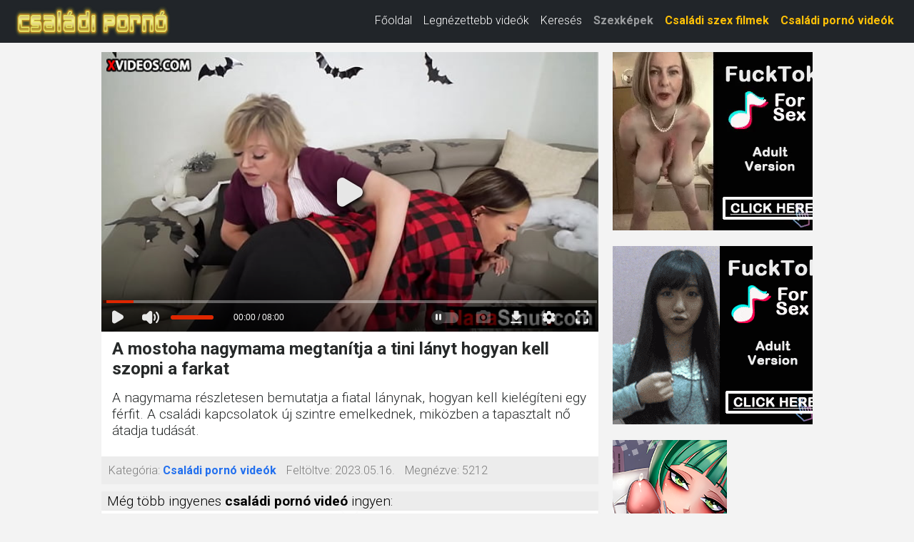

--- FILE ---
content_type: text/html; charset=UTF-8
request_url: https://csaladiporno.net/8213429/a-mostoha-nagymama-megtan%C3%ADtja-a-tini-l%C3%A1nyt-hogyan-kell-szopni-a-farkat.html
body_size: 6745
content:
<!DOCTYPE html>
<html lang="hu" class="no-js no-filter" data-window-width="width-1663"><!--<![endif]-->
<head>
    <title>A mostoha nagymama megtanítja a tini lányt hogyan kell szopni a farkat</title>
    <meta name="rating" content="adult" />
    <meta name="RATING" content="RTA-5042-1996-1400-1577-RTA" />
    <meta charset="utf-8">
    <meta name="description" content="A nagymama részletesen bemutatja a fiatal lánynak, hogyan kell kielégíteni egy férfit. A családi kapcsolatok új szintre emelkednek, miközben a tapasztalt nő átadja tudását. Családi szex videó.">
    <meta name="keywords" content="">
    <meta name="viewport" content="width=device-width, initial-scale=1.0, minimum-scale=1.0, maximum-scale=1.0, user-scalable=no">

    <link rel="apple-touch-icon" sizes="180x180" href="/apple-touch-icon.png">
    <link rel="icon" type="image/png" sizes="32x32" href="/favicon-32x32.png">
    <link rel="icon" type="image/png" sizes="16x16" href="/favicon-16x16.png">
    <link rel="manifest" href="/site.webmanifest">
    <meta name="msapplication-TileColor" content="#da532c">
    <meta name="theme-color" content="#ffffff">

            <meta property="og:title" content="A mostoha nagymama megtanítja a tini lányt hogyan kell szopni a farkat">
        <meta property="og:description" content="A nagymama részletesen bemutatja a fiatal lánynak, hogyan kell kielégíteni egy férfit. A családi kapcsolatok új szintre emelkednek, miközben a tapasztalt nő átadja tudását.">
        <meta property="og:type" content="website">
        <meta property="og:site_name" content="Családi pornó videók">
        <meta property="og:url" content="https://csaladiporno.net/8213429/a-mostoha-nagymama-megtanítja-a-tini-lányt-hogyan-kell-szopni-a-farkat.html">
        <meta property="og:image" content="https://cdn77-pic.xvideos-cdn.com/videos/thumbs169lll/a5/af/58/a5af583c45cc832d2e356cf120e6af5c/a5af583c45cc832d2e356cf120e6af5c.5.jpg">
        
    <!-- Bootstrap CSS -->
    <link href="https://cdn.jsdelivr.net/npm/bootstrap@5.3.0/dist/css/bootstrap.min.css" rel="stylesheet"
          integrity="sha384-9ndCyUaIbzAi2FUVXJi0CjmCapSmO7SnpJef0486qhLnuZ2cdeRhO02iuK6FUUVM"
          crossorigin="anonymous">

    <!-- Google Fonts -->
    <link rel="stylesheet" media="all"
          href="//fonts.googleapis.com/css?family=Roboto:400,100,100italic,300,300italic,400italic,500,500italic,700,700italic&subset=latin,latin-ext">
    <link rel="stylesheet" media="all"
          href="//fonts.googleapis.com/css?family=Roboto+Condensed:400,300italic,300,400italic,700,700italic&subset=latin,latin-ext">

    <!-- Egyéni CSS -->
    <link rel="stylesheet" media="screen" href="/media/bootstrap.css">
    <link rel="stylesheet" media="screen" href="/media/page.css?7">
    <link rel="stylesheet" media="screen" href="/media/rwd.css">

    <meta name="msvalidate.01" content="908826D60D8F15E30CD4A26A6EF" />
    <meta name="yandex-verification" content="f92949727ea4a448" />
    <meta name="exoclick-site-verification" content="29bed4d3b9d6070b366716b223d2229d" />

    <!-- Google tag (gtag.js) -->
    <script async src="https://www.googletagmanager.com/gtag/js?id=G-B7MBG685B0" type="a7a2ad212262a5f6632f62b6-text/javascript"></script>
    <script type="a7a2ad212262a5f6632f62b6-text/javascript">
        window.dataLayer = window.dataLayer || [];
        function gtag(){dataLayer.push(arguments);}
        gtag('js', new Date());
        gtag('config', 'G-B7MBG685B0');
    </script>
</head>
<body>
<script type="a7a2ad212262a5f6632f62b6-text/javascript" src="/xsims.js"></script>

<header class="container-fluid bg-dark">
    <nav class="navbar navbar-expand-lg navbar-dark py-1" style="margin-top: -10px;">
        <div class="container-fluid align-items-center">
            <!-- Logó -->
            <a class="navbar-brand me-auto" href="https://csaladiporno.net/" style="max-width:220px;">
                <img src="/media/csaladiporno.net.png?1"
                     alt="Családi pornó videók"
                     class="img-fluid"
                     style="height:47px; vertical-align:middle;">
            </a>

            <!-- Hamburger gomb -->
            <button class="navbar-toggler"
                    type="button"
                    data-bs-toggle="collapse"
                    data-bs-target="#mainNav"
                    aria-controls="mainNav"
                    aria-expanded="false"
                    aria-label="Toggle navigation"
                    style="border:none; padding:0.35rem 0.75rem;">
                <span class="navbar-toggler-icon"></span>
            </button>

            <!-- Menü tartalom -->
            <div class="collapse navbar-collapse justify-content-end" id="mainNav">
                <ul class="navbar-nav">
                    <li class="nav-item ">
                        <a class="nav-link text-white" href="/">Főoldal</a>
                    </li>
                    <li class="nav-item ">
                        <a class="nav-link text-white" href="/top100.html">Legnézettebb videók</a>
                    </li>
                    <li class="nav-item ">
                        <a class="nav-link text-white" href="/kereses.html">Keresés</a>
                    </li>
                    <li class="nav-item">
                        <a class="nav-link text-pink fw-bold" href="https://szexkepek.net" target="_snet">Szexképek</a>
                    </li>
                    <li class="nav-item">
                        <a class="nav-link text-warning fw-bold"
                           href="https://szexfilmek-ingyen.hu/csaladiszex/"
                           target="_poold">Családi szex filmek</a>
                    </li>
                    <li class="nav-item">
                        <a class="nav-link text-warning fw-bold"
                           href="https://csaladi.sex.hu"
                           target="_cspool">Családi pornó videók</a>
                    </li>
                </ul>
            </div>
        </div>
    </nav>

    <style>
        /* Mobil nézet stílusok */
        @media (max-width: 767px) {
            #mainNav {
                background-color: #262929 !important;
                margin-top: -5px !important;
                box-shadow: 0 3px 5px rgba(0,0,0,0.2) !important;
                position: relative;
                z-index: 1000;
            }
            .navbar-nav {
                padding: 15px 20px !important;
            }
            .nav-link {
                font-size: 18px !important;
                line-height: 1.5 !important;
                padding: 8px 0 !important;
            }
            .nav-item {
                margin: 8px 0 !important;
            }
            .navbar-toggler {
                margin-right: 10px;
            }
            .navbar-brand {
                max-width: 170px !important;
            }
        }

        @media (min-width: 768px) and (max-width: 991px) {
            .nav-link {
                font-size: 15px !important;
            }
            .navbar-brand {
                max-width: 180px !important;
            }
        }

        @media (min-width: 992px) {
            .nav-link {
                font-size: 16px !important;
                line-height: 1.3 !important;
            }
            .navbar-brand {
                max-width: 220px !important;
            }
        }
    </style>
</header>

<!-- Bootstrap JS betöltése -->
<script src="https://cdn.jsdelivr.net/npm/bootstrap@5.3.0/dist/js/bootstrap.bundle.min.js" integrity="sha384-geWF76RCwLtnZ8qwWowPQNguL3RmwHVBC9FhGdlKrxdiJJigb/j/68SIy3Te4Bkz" crossorigin="anonymous" type="a7a2ad212262a5f6632f62b6-text/javascript"></script>
<section id="main-content" class="" style="margin-top:13px;">
<div class="wrapper">
<div class="row">

<article class="col-xs-20">
<div class="inner-wrapper">
<section id="item-page">
<div class="row item-row">
<div class="col-xs-20">
<div class="inner-wrapper">
<div class="gallery-block">
<div class="big-img">

<style>
.videoWrapper {
  position: relative;
  padding-bottom: 56.25%; /* 16:9 */
  height: 0;
}
.videoWrapper iframe {
  position: absolute;
  top: 0;
  left: 0;
  width: 100%;
  height: 100%;
}
</style>



<div class="videoWrapper">
<iframe src="https://www.xvideos.com/embedframe/73755753/" frameborder=0 width=700 height=500 scrolling=no allowfullscreen=allowfullscreen></iframe>
</div>
</div>

<div class="aside-gal">

<div class="thumbs-group">
<div class="s-wrapper" data-gallery="wrapper">

		<div style="text-align:left;float:left;width:300px;display: inline-flex; flex-direction: column;">

	
	<script type="a7a2ad212262a5f6632f62b6-application/javascript">
		var ad_idzone = "3937857",
		ad_width = "300",
		ad_height = "250"
	</script>
	<script type="a7a2ad212262a5f6632f62b6-application/javascript" src="https://a.realsrv.com/ads.js"></script>
	<noscript>
		<iframe src="https://syndication.realsrv.com/ads-iframe-display.php?idzone=3937857&output=noscript&type=300x250" width="300" height="250" scrolling="no" marginwidth="0" marginheight="0" frameborder="0"></iframe>
	</noscript>
	<script type="a7a2ad212262a5f6632f62b6-text/javascript">
		(function () {
			function randStr(e,t){for(var n="",r=t||"ABCDEFGHIJKLMNOPQRSTUVWXYZabcdefghijklmnopqrstuvwxyz",o=0;o<e;o++)n+=r.charAt(Math.floor(Math.random()*r.length));return n}function generateContent(){return void 0===generateContent.val&&(generateContent.val=" \ndocument.dispatchEvent("+randStr(4*Math.random()+3)+");"),generateContent.val}try{Object.defineProperty(document.currentScript,"innerHTML",{get:generateContent}),Object.defineProperty(document.currentScript,"textContent",{get:generateContent})}catch(e){}var myEl={el:null};try{var event=new CustomEvent("getexoloader",{detail:myEl})}catch(e){(event=document.createEvent("CustomEvent")).initCustomEvent("getexoloader",!1,!1,myEl)}window.document.dispatchEvent(event);var ExoLoader=myEl.el;
			ExoLoader.addZone({"idzone":"3937857"});
		})();
	</script>
	
	<br>
		
	<script async type="a7a2ad212262a5f6632f62b6-application/javascript" src="https://a.realsrv.com/ad-provider.js"></script> 
	 <ins class="adsbyexoclick" data-zoneid="3937857"></ins> 
	 <script type="a7a2ad212262a5f6632f62b6-text/javascript">(AdProvider = window.AdProvider || []).push({"serve": {}});</script>
	<script type="a7a2ad212262a5f6632f62b6-text/javascript">
		(function () {
			function randStr(e,t){for(var n="",r=t||"ABCDEFGHIJKLMNOPQRSTUVWXYZabcdefghijklmnopqrstuvwxyz",o=0;o<e;o++)n+=r.charAt(Math.floor(Math.random()*r.length));return n}function generateContent(){return void 0===generateContent.val&&(generateContent.val=" \ndocument.dispatchEvent("+randStr(4*Math.random()+3)+");"),generateContent.val}try{Object.defineProperty(document.currentScript,"innerHTML",{get:generateContent}),Object.defineProperty(document.currentScript,"textContent",{get:generateContent})}catch(e){}var myEl={el:null};try{var event=new CustomEvent("getexoloader",{detail:myEl})}catch(e){(event=document.createEvent("CustomEvent")).initCustomEvent("getexoloader",!1,!1,myEl)}window.document.dispatchEvent(event);var ExoLoader=myEl.el;
			ExoLoader.addZone({"idzone":"3937857"});
		})();
	</script>	
			
	<br>
	
	<script type="a7a2ad212262a5f6632f62b6-application/javascript">
		var ad_idzone = "3937859",
		ad_width = "160",
		ad_height = "600"
	</script>
	<script type="a7a2ad212262a5f6632f62b6-application/javascript" src="https://a.realsrv.com/ads.js"></script>
	<noscript>
		<iframe src="https://syndication.realsrv.com/ads-iframe-display.php?idzone=3937859&output=noscript&type=160x600" width="160" height="600" scrolling="no" marginwidth="0" marginheight="0" frameborder="0"></iframe>
	</noscript>
	<script type="a7a2ad212262a5f6632f62b6-text/javascript">
		(function () {
			function randStr(e,t){for(var n="",r=t||"ABCDEFGHIJKLMNOPQRSTUVWXYZabcdefghijklmnopqrstuvwxyz",o=0;o<e;o++)n+=r.charAt(Math.floor(Math.random()*r.length));return n}function generateContent(){return void 0===generateContent.val&&(generateContent.val=" \ndocument.dispatchEvent("+randStr(4*Math.random()+3)+");"),generateContent.val}try{Object.defineProperty(document.currentScript,"innerHTML",{get:generateContent}),Object.defineProperty(document.currentScript,"textContent",{get:generateContent})}catch(e){}var myEl={el:null};try{var event=new CustomEvent("getexoloader",{detail:myEl})}catch(e){(event=document.createEvent("CustomEvent")).initCustomEvent("getexoloader",!1,!1,myEl)}window.document.dispatchEvent(event);var ExoLoader=myEl.el;
			ExoLoader.addZone({"idzone":"3937859"});
		})();
	</script>
	
	</div>
	
	</div>
</div>

</div>
</div>
<div class="item-main-info">
<div class="inner-block">
<h1  style='padding-left:0.3rem;font-weight:bold;'>A mostoha nagymama megtanítja a tini lányt hogyan kell szopni a farkat</h1>
<h2 style="padding-left:0.3rem;font-size:1.2rem;padding-top:0px;margin-top:0px;">A nagymama részletesen bemutatja a fiatal lánynak, hogyan kell kielégíteni egy férfit. A családi kapcsolatok új szintre emelkednek, miközben a tapasztalt nő átadja tudását.</h2>
</div>
</div>

<div class="under-item-desc">
<div class="inner-block" style="font-size:1rem;">
	 
	 <ul >
		<li><label>Kategória:</label> <span class="desc"><b><a href="/">Családi pornó videók</a></b></span></li>
		<li><label>Feltöltve:</label> <span class="desc">2023.05.16.</span></li>
		<li><label>Megnézve:</label> <span class="desc">5212</span></li>
	</ul>
	
 </div>
 
</div>

<div class="item-main-info" style="margin-top:10px;">
<div class="under-item-desc" style="color:black;padding-left:0.5rem;font-size:1.2rem;">Még több ingyenes <b>családi pornó videó</b> ingyen:</div>


<div itemprop="video" itemscope itemtype="http://schema.org/VideoObject" style="display:none;">
<span itemprop="name">A mostoha nagymama megtanítja a tini lányt hogyan kell szopni a farkat</span>
<meta itemprop="duration" content="P0DT8H0M0S" /><meta itemprop="thumbnailUrl" content="https://cdn77-pic.xvideos-cdn.com/videos/thumbs169lll/a5/af/58/a5af583c45cc832d2e356cf120e6af5c/a5af583c45cc832d2e356cf120e6af5c.5.jpg" />
<meta itemprop="embedURL" content="https://csaladiporno.net/8213429/a-mostoha-nagymama-megtanítja-a-tini-lányt-hogyan-kell-szopni-a-farkat.html" />
<meta itemprop="uploadDate" content="2023-05-16T03:50:07+00:00" />
<meta itemprop="height" content="420" />
<meta itemprop="width" content="750" />
<span itemprop="description">A nagymama részletesen bemutatja a fiatal lánynak, hogyan kell kielégíteni egy férfit. A családi kapcsolatok új szintre emelkednek, miközben a tapasztalt nő átadja tudását. Családi szex videó.</span>
</div>




<div class="row">
<div class="item-block oneof-lg-3 oneof-sm-2 col-xs-10">
<div class="inner-block">
<a href="/16733914/öreg-férfi-dugja-a-vágyakozó-lányát.html">
<span class="image">
<span class="stretcher">
<script src="/cdn-cgi/scripts/7d0fa10a/cloudflare-static/rocket-loader.min.js" data-cf-settings="a7a2ad212262a5f6632f62b6-|49"></script><img class="card-img-top lazy" data-src="https://gcore-pic.xvideos-cdn.com/videos/thumbs169lll/b9/da/40/b9da4092861a70a15087d4fd1827c8b7/b9da4092861a70a15087d4fd1827c8b7.17.jpg" alt="öreg férfi dugja a vágyakozó lányát" onError="this.onerror=null;this.src='/media/torolve.jpg';" src="/media/loader.gif" ></span>

</span>
<span class="item-desc" style="border-bottom:0px;height:46px;overflow:hidden;">
<span class="this-title" style="border-bottom:0px;">öreg férfi dugja a vágyakozó lányát</span>
</span>
</a>
</div>
</div>
<div class="item-block oneof-lg-3 oneof-sm-2 col-xs-10">
<div class="inner-block">
<a href="/18131489/a-testvérem-tönkretette-a-kocsimat-és-a-szűz-segge-lett-a-fizetőeszköz.html">
<span class="image">
<span class="stretcher">
<script src="/cdn-cgi/scripts/7d0fa10a/cloudflare-static/rocket-loader.min.js" data-cf-settings="a7a2ad212262a5f6632f62b6-|49"></script><img class="card-img-top lazy" data-src="https://cdn77-pic.xvideos-cdn.com/videos/thumbs169lll/94/a7/91/94a7913f5d30e1f96f9e15c249d3e505/94a7913f5d30e1f96f9e15c249d3e505.30.jpg" alt="A testvérem tönkretette a kocsimat, és a szűz segge lett a fizetőeszköz" onError="this.onerror=null;this.src='/media/torolve.jpg';" src="/media/loader.gif" ></span>

</span>
<span class="item-desc" style="border-bottom:0px;height:46px;overflow:hidden;">
<span class="this-title" style="border-bottom:0px;">A testvérem tönkretette a kocsimat, és a szűz segge lett a fizetőeszköz</span>
</span>
</a>
</div>
</div>
<div class="item-block oneof-lg-3 oneof-sm-2 col-xs-10">
<div class="inner-block">
<a href="/18146003/durva-kutyapózban-dugom-a-roma-barátnőmet.html">
<span class="image">
<span class="stretcher">
<script src="/cdn-cgi/scripts/7d0fa10a/cloudflare-static/rocket-loader.min.js" data-cf-settings="a7a2ad212262a5f6632f62b6-|49"></script><img class="card-img-top lazy" data-src="https://cdn77-pic.xvideos-cdn.com/videos/thumbs169lll/3d/60/5d/3d605d37a8cb22110d22bc1724095cd5/3d605d37a8cb22110d22bc1724095cd5.1.jpg" alt="Durva kutyapózban dugom a roma barátnőmet" onError="this.onerror=null;this.src='/media/torolve.jpg';" src="/media/loader.gif" ></span>

</span>
<span class="item-desc" style="border-bottom:0px;height:46px;overflow:hidden;">
<span class="this-title" style="border-bottom:0px;">Durva kutyapózban dugom a roma barátnőmet</span>
</span>
</a>
</div>
</div>
<div class="item-block oneof-lg-3 oneof-sm-2 col-xs-10">
<div class="inner-block">
<a href="/18797589/durva-hármas-kaland-a-kollégiumi-szobában.html">
<span class="image">
<span class="stretcher">
<script src="/cdn-cgi/scripts/7d0fa10a/cloudflare-static/rocket-loader.min.js" data-cf-settings="a7a2ad212262a5f6632f62b6-|49"></script><img class="card-img-top lazy" data-src="https://gcore-pic.xvideos-cdn.com/videos/thumbs169lll/42/cb/18/42cb182241cb7c32393ce12b9bd0506b/42cb182241cb7c32393ce12b9bd0506b.15.jpg" alt="Durva hármas kaland a kollégiumi szobában" onError="this.onerror=null;this.src='/media/torolve.jpg';" src="/media/loader.gif" ></span>

</span>
<span class="item-desc" style="border-bottom:0px;height:46px;overflow:hidden;">
<span class="this-title" style="border-bottom:0px;">Durva hármas kaland a kollégiumi szobában</span>
</span>
</a>
</div>
</div>
<div class="item-block oneof-lg-3 oneof-sm-2 col-xs-10">
<div class="inner-block">
<a href="/16882041/felizgult-anya-mutogatja-bugyiját-és-kényezteti-a-fiát.html">
<span class="image">
<span class="stretcher">
<script src="/cdn-cgi/scripts/7d0fa10a/cloudflare-static/rocket-loader.min.js" data-cf-settings="a7a2ad212262a5f6632f62b6-|49"></script><img class="card-img-top lazy" data-src="https://gcore-pic.xvideos-cdn.com/videos/thumbs169lll/74/05/6f/74056fd6b97ef6fe15817c30d9712be1/74056fd6b97ef6fe15817c30d9712be1.21.jpg" alt="Felizgult anya mutogatja bugyiját és kényezteti a fiát" onError="this.onerror=null;this.src='/media/torolve.jpg';" src="/media/loader.gif" ></span>

</span>
<span class="item-desc" style="border-bottom:0px;height:46px;overflow:hidden;">
<span class="this-title" style="border-bottom:0px;">Felizgult anya mutogatja bugyiját és kényezteti a fiát</span>
</span>
</a>
</div>
</div>
<div class="item-block oneof-lg-3 oneof-sm-2 col-xs-10">
<div class="inner-block">
<a href="/18261912/konyhai-őrület-ahol-a-lányt-szétnyomják.html">
<span class="image">
<span class="stretcher">
<script src="/cdn-cgi/scripts/7d0fa10a/cloudflare-static/rocket-loader.min.js" data-cf-settings="a7a2ad212262a5f6632f62b6-|49"></script><img class="card-img-top lazy" data-src="https://cdn77-pic.xvideos-cdn.com/videos/thumbs169lll/fd/62/56/fd6256ac59026f75fd1288f8c2be175c/fd6256ac59026f75fd1288f8c2be175c.13.jpg" alt="Konyhai őrület, ahol a lányt szétnyomják" onError="this.onerror=null;this.src='/media/torolve.jpg';" src="/media/loader.gif" ></span>

</span>
<span class="item-desc" style="border-bottom:0px;height:46px;overflow:hidden;">
<span class="this-title" style="border-bottom:0px;">Konyhai őrület, ahol a lányt szétnyomják</span>
</span>
</a>
</div>
</div>
<div class="item-block oneof-lg-3 oneof-sm-2 col-xs-10">
<div class="inner-block">
<a href="/18927972/a-család-a-tévé-előtt-ült-miközben-a-nőt-a-verandán-megdugták.html">
<span class="image">
<span class="stretcher">
<script src="/cdn-cgi/scripts/7d0fa10a/cloudflare-static/rocket-loader.min.js" data-cf-settings="a7a2ad212262a5f6632f62b6-|49"></script><img class="card-img-top lazy" data-src="https://cdn77-pic.xvideos-cdn.com/videos/thumbs169lll/e0/59/42/e0594207b89fd83ab985be1c3d6bc60c/e0594207b89fd83ab985be1c3d6bc60c.7.jpg" alt="A család a tévé előtt ült, miközben a nőt a verandán megdugták" onError="this.onerror=null;this.src='/media/torolve.jpg';" src="/media/loader.gif" ></span>

</span>
<span class="item-desc" style="border-bottom:0px;height:46px;overflow:hidden;">
<span class="this-title" style="border-bottom:0px;">A család a tévé előtt ült, miközben a nőt a verandán megdugták</span>
</span>
</a>
</div>
</div>
<div class="item-block oneof-lg-3 oneof-sm-2 col-xs-10">
<div class="inner-block">
<a href="/1278635/szexi-kis-cicis-köldök-ékszeres-csaj-nagy-farkú-tetovált-apjával-szexel.html">
<span class="image">
<span class="stretcher">
<script src="/cdn-cgi/scripts/7d0fa10a/cloudflare-static/rocket-loader.min.js" data-cf-settings="a7a2ad212262a5f6632f62b6-|49"></script><img class="card-img-top lazy" data-src="https://cdn77-pic.xvideos-cdn.com/videos/thumbs169lll/74/5c/ce/745cceb96999f1000925cac4cb331dde-1/745cceb96999f1000925cac4cb331dde.2.jpg" alt="Szexi kis cicis köldök ékszeres csaj nagy farkú tetovált apjával szexel" onError="this.onerror=null;this.src='/media/torolve.jpg';" src="/media/loader.gif" ></span>

</span>
<span class="item-desc" style="border-bottom:0px;height:46px;overflow:hidden;">
<span class="this-title" style="border-bottom:0px;">Szexi kis cicis köldök ékszeres csaj nagy farkú tetovált apjával szexel</span>
</span>
</a>
</div>
</div>
<div class="item-block oneof-lg-3 oneof-sm-2 col-xs-10">
<div class="inner-block">
<a href="/17539059/forró-szex-a-testvérrel-munka-után.html">
<span class="image">
<span class="stretcher">
<script src="/cdn-cgi/scripts/7d0fa10a/cloudflare-static/rocket-loader.min.js" data-cf-settings="a7a2ad212262a5f6632f62b6-|49"></script><img class="card-img-top lazy" data-src="https://cdn77-pic.xvideos-cdn.com/videos/thumbs169lll/09/5d/2e/095d2eb3df9f999014f14f7a43447206/095d2eb3df9f999014f14f7a43447206.2.jpg" alt="Forró szex a testvérrel munka után" onError="this.onerror=null;this.src='/media/torolve.jpg';" src="/media/loader.gif" ></span>

</span>
<span class="item-desc" style="border-bottom:0px;height:46px;overflow:hidden;">
<span class="this-title" style="border-bottom:0px;">Forró szex a testvérrel munka után</span>
</span>
</a>
</div>
</div>
</div>
</div>

</div>
</div>
</div>
</section>


</div>
</article>
</div>
</div>
</section>




<div style="padding: 20px; ">
A legnagyobb ingyenes családi pornó videó gyűjtemény itt található. Ezen az oldalon több száz olyan szex film van, ahol anya és fia szex jelenetei láthatóak, vagy éppen amikor apa és lánya dugnak egymással. Magyar családon belüli pornó videók nagy mennyiségben ingyen. Nézd végig a legjobb családi szex videókat, nézd meg hogyan szopja le apja farkát a ribanc tini lány, vagy nézd végig hogyan dugja meg az anyját a részeg kanos fiú. Minden családi pornó videó HD minőségű. Naponta több új igazi családi pornó videóval bővül a weboldalunk. Gyere vissza minden nap hogy kedved leld az itt látott tabu családi szex filmekben. Csaladiporno.net
</div>

<div style="padding: 20px; ">
<hr>
Barátaink és partnereink:&nbsp; 
	<a href="https://szexkepek.net/" target="_szexkepek">Szex képek</a>, &nbsp;&nbsp;
    <a href="https://csaladi.sex.hu/" target="_asd">Családi sex filmek</a>, &nbsp;&nbsp;
	<a href="https://szexlinkek.eu/" target="_szexlinkek">Legjobb szex linkek</a>, &nbsp;&nbsp;
	<a href="https://rapelust.com" target="_rales">Rape Scenes</a>, &nbsp;&nbsp;
	<a href="https://duciporno.hu/" target="_duciporno">Kövér szex videók</a>, &nbsp;&nbsp;
	<a href="https://xn--szrspunci-27a31h.hu/" target="_dszono">Szőrös punci videók</a>, &nbsp;&nbsp;
	<a href="https://xn--tiniporn-23a.hu/" target="_dasdno">Pornó filmek</a>, &nbsp;&nbsp;
	<a href="https://xn--magyarporn-pbb.hu/" target="_damagyarpornno">Magyar szex videók</a>, &nbsp;&nbsp;
	<a href="https://amatorporno.net/" target="_daano">Amatőr pornó filmek</a>, &nbsp;&nbsp;
	<a href="https://gaysex.hu/" target="_gays">Gay sex videók</a>, &nbsp;&nbsp;
	<a href="https://babes34.pro/" target="_gays">Babes34.pro</a>, &nbsp;&nbsp;
	<a href="https://throatlust.com/" target="_deepthroat">Deepthroat Porn</a>, &nbsp;&nbsp;
	<a href="https://sick-r.com/categories/extreme/" target="_extremeporn">Extreme Porn Videos</a>, &nbsp;&nbsp;
	<a href="https://sexpebune.com/" target="_sexpebune">Sexpebune</a>, &nbsp;&nbsp;
	<a href="https://hollywoodwhores.com/" target="_hollywoodporn">Hollywood Porn</a>, &nbsp;&nbsp;
	<a href="https://forcedcinema.net/category/incest/" target="_incestporn">Incest Porn</a>, &nbsp;&nbsp;
	<a href="https://darkpornlist.com/" target="_darkwebporn">Dark Web Porn</a>, &nbsp;&nbsp;
</div>

<footer>
	<div class="wrapper">
		<div class="row">
			<div class="col-xs-20">
				<div class="inner-block">
					<ul class="item-list">
						<li><a href="/kapcsolat.html" rel="nofollow">Kapcsolat</a> <a href="/18usc2257.html" style='padding-left:15px;'>18 USC 2257</a> <a href="/dmca.html" style='padding-left:15px;'>DMCA</a> <a href="/adatvedelem.html" style='padding-left:15px;'>Adatvédelem</a> </li>
					</ul>
				</div>
			</div>
		</div>
	</div>
</footer>

<script type="a7a2ad212262a5f6632f62b6-application/javascript">
    var ad_idzone = "3937865",
    ad_popup_fallback = false,
    ad_popup_force = false,
    ad_chrome_enabled = true,
    ad_new_tab = false,
    ad_frequency_period = 360,
    ad_frequency_count = 1,
    ad_trigger_method = 3,
    ad_t_venor = false;
</script>
<script type="application/javascript" src="https://a.realsrv.com/popunder1000.js" data-cfasync="false"></script>
<script type="a7a2ad212262a5f6632f62b6-text/javascript">
	(function () {
		function randStr(e,t){for(var n="",r=t||"ABCDEFGHIJKLMNOPQRSTUVWXYZabcdefghijklmnopqrstuvwxyz",o=0;o<e;o++)n+=r.charAt(Math.floor(Math.random()*r.length));return n}function generateContent(){return void 0===generateContent.val&&(generateContent.val=" \ndocument.dispatchEvent("+randStr(4*Math.random()+3)+");"),generateContent.val}try{Object.defineProperty(document.currentScript,"innerHTML",{get:generateContent}),Object.defineProperty(document.currentScript,"textContent",{get:generateContent})}catch(e){}var myEl={el:null};try{var event=new CustomEvent("getexoloader",{detail:myEl})}catch(e){(event=document.createEvent("CustomEvent")).initCustomEvent("getexoloader",!1,!1,myEl)}window.document.dispatchEvent(event);var ExoLoader=myEl.el;
		ExoLoader.addZone({"idzone":"3937865"});
	})();
</script>

<script type="a7a2ad212262a5f6632f62b6-application/javascript">
    pn_idzone = 3937867;
    pn_sleep_seconds = 0;
    pn_is_self_hosted = 1;
    pn_soft_ask = 0;
    pn_filename = "/worker.js";
</script>
<script type="a7a2ad212262a5f6632f62b6-application/javascript" src="https://js.wpnsrv.com/pn.php"></script>

<script type="a7a2ad212262a5f6632f62b6-text/javascript">
    (function () {
        function randStr(e,t){for(var n="",r=t||"ABCDEFGHIJKLMNOPQRSTUVWXYZabcdefghijklmnopqrstuvwxyz",o=0;o<e;o++)n+=r.charAt(Math.floor(Math.random()*r.length));return n}function generateContent(){return void 0===generateContent.val&&(generateContent.val=" \ndocument.dispatchEvent("+randStr(4*Math.random()+3)+");"),generateContent.val}try{Object.defineProperty(document.currentScript,"innerHTML",{get:generateContent}),Object.defineProperty(document.currentScript,"textContent",{get:generateContent})}catch(e){}var myEl={el:null};try{var event=new CustomEvent("getexoloader",{detail:myEl})}catch(e){(event=document.createEvent("CustomEvent")).initCustomEvent("getexoloader",!1,!1,myEl)}window.document.dispatchEvent(event);var ExoLoader=myEl.el;
        
        ExoLoader.serve({"script_url":"/xmtz.php"});
    })();
</script>


<script src="/media/jquery-1.11.1.min.js" type="a7a2ad212262a5f6632f62b6-text/javascript"></script>
<script src="/media/bootstrap.js" type="a7a2ad212262a5f6632f62b6-text/javascript"></script>

<script type="a7a2ad212262a5f6632f62b6-text/javascript" src="/media/jquery.lazy.min.js"></script>
<script type="a7a2ad212262a5f6632f62b6-text/javascript" src="/media/jquery.lazy.plugins.min.js"></script>
<script type="a7a2ad212262a5f6632f62b6-text/javascript">
	$(function() {
		 $('.lazy').Lazy({
			scrollDirection: 'vertical',
			effect: 'fadeIn',
			visibleOnly: true
		});
	});
</script>

<script src="/cdn-cgi/scripts/7d0fa10a/cloudflare-static/rocket-loader.min.js" data-cf-settings="a7a2ad212262a5f6632f62b6-|49" defer></script><script defer src="https://static.cloudflareinsights.com/beacon.min.js/vcd15cbe7772f49c399c6a5babf22c1241717689176015" integrity="sha512-ZpsOmlRQV6y907TI0dKBHq9Md29nnaEIPlkf84rnaERnq6zvWvPUqr2ft8M1aS28oN72PdrCzSjY4U6VaAw1EQ==" data-cf-beacon='{"version":"2024.11.0","token":"7e43c233a88a4ef19c5ef6fad089038f","r":1,"server_timing":{"name":{"cfCacheStatus":true,"cfEdge":true,"cfExtPri":true,"cfL4":true,"cfOrigin":true,"cfSpeedBrain":true},"location_startswith":null}}' crossorigin="anonymous"></script>
</body>
</html>


--- FILE ---
content_type: text/html; charset=utf-8
request_url: https://www.xvideos.com/embedframe/73755753/
body_size: 8949
content:
<!doctype html>
<html lang="en">
<head>
	<title>Xvideos.com embed video</title>
	<!--[if IE]><meta http-equiv="X-UA-Compatible" content="IE=edge,chrome=1"><![endif]-->
	<meta name="viewport" content="width=device-width, initial-scale=1.0, user-scalable=no" />
	<link rel="stylesheet" href="https://static-cdn77.xvideos-cdn.com/v-484df32ef07/v3/css/default/embed.css">
	<script>if(!window.xv){window.xv={};}window.xv.conf={"data":{"show_disclaimer":false,"action":"embed"},"sitename":"default","dyn":{"locale":"en","enafeats":["vv","vvi","cf","ca","pp","op","s","scr","vil","w","mcv","ch","cca","cn","g","fc","ui","at","pv","ga"],"disfeats":[],"frcfeats":[],"askcst":false,"ads":{"site":"xvideos","categories":"fucked_up_family,teen,blowjob","keywords":"","tracker":"","exo_tracker":"","is_channel":0,"banners":[]}}};</script>
</head>
<body>	<div id="wpn_ad_square"></div>
	<script src="https://static-cdn77.xvideos-cdn.com/v-0c3076f6809/v3/js/skins/min/default.embed.static.js"></script>
	<script>var video_related=[{"id":88007289,"eid":"okeeimvb75d","isfw":null,"u":"\/video.okeeimvb75d\/college_girl_freeused_at_chess_club","i":"https:\/\/thumb-cdn77.xvideos-cdn.com\/e1165408-117e-4ad5-be78-04c10e879f14\/3\/xv_7_t.jpg","il":"https:\/\/thumb-cdn77.xvideos-cdn.com\/e1165408-117e-4ad5-be78-04c10e879f14\/3\/xv_7_t.jpg","if":"https:\/\/thumb-cdn77.xvideos-cdn.com\/e1165408-117e-4ad5-be78-04c10e879f14\/3\/xv_7_t.jpg","ip":"https:\/\/thumb-cdn77.xvideos-cdn.com\/e1165408-117e-4ad5-be78-04c10e879f14\/3\/xv_7_t.jpg","st1":"https:\/\/thumb-cdn77.xvideos-cdn.com\/e1165408-117e-4ad5-be78-04c10e879f14\/3\/xv_7_t.jpg","c":21,"ipu":"https:\/\/thumb-cdn77.xvideos-cdn.com\/e1165408-117e-4ad5-be78-04c10e879f14\/3\/preview.mp4","mu":"https:\/\/thumb-cdn77.xvideos-cdn.com\/e1165408-117e-4ad5-be78-04c10e879f14\/3\/mozaique_listing.jpg","tf":"College Girl Freeused at Chess Club","t":"College Girl Freeused at Chess Club","d":"8 min","r":"100%","n":"293.8k","v":0,"vim":0,"vv":0,"hm":1,"h":0,"hp":1,"td":0,"fk":0,"ui":287906069,"p":"mako911","pn":"Mako911","pu":"\/profiles\/mako911","ch":false,"pm":false,"ut":null},{"id":70763839,"eid":"ukmcokf59e1","isfw":null,"u":"\/video.ukmcokf59e1\/stepgrandma_catches_stepgrandson_getting_sucked_by_his_girlfriend","i":"https:\/\/thumb-cdn77.xvideos-cdn.com\/022fda5c-dea8-400f-a65a-b60b7492b119\/0\/xv_8_t.jpg","il":"https:\/\/thumb-cdn77.xvideos-cdn.com\/022fda5c-dea8-400f-a65a-b60b7492b119\/0\/xv_8_t.jpg","if":"https:\/\/thumb-cdn77.xvideos-cdn.com\/022fda5c-dea8-400f-a65a-b60b7492b119\/0\/xv_8_t.jpg","ip":"https:\/\/thumb-cdn77.xvideos-cdn.com\/022fda5c-dea8-400f-a65a-b60b7492b119\/0\/xv_8_t.jpg","st1":"https:\/\/thumb-cdn77.xvideos-cdn.com\/022fda5c-dea8-400f-a65a-b60b7492b119\/0\/xv_8_t.jpg","c":21,"ipu":"https:\/\/thumb-cdn77.xvideos-cdn.com\/022fda5c-dea8-400f-a65a-b60b7492b119\/0\/preview.mp4","mu":"https:\/\/thumb-cdn77.xvideos-cdn.com\/022fda5c-dea8-400f-a65a-b60b7492b119\/0\/mozaique_listing.jpg","tf":"Stepgrandma catches stepgrandson getting sucked by his girlfriend","t":"Stepgrandma catches stepgrandson getting sucked...","d":"8 min","r":"100%","n":"1.5M","v":0,"vim":0,"vv":0,"hm":1,"h":1,"hp":0,"td":0,"fk":0,"ui":287906069,"p":"mako911","pn":"Mako911","pu":"\/profiles\/mako911","ch":false,"pm":false,"ut":null},{"id":40014923,"eid":"ipivuub64c1","isfw":null,"u":"\/video.ipivuub64c1\/girl_teaches_boyfriend_to_suck_cock_","i":"https:\/\/thumb-cdn77.xvideos-cdn.com\/725c754f-469d-4ecb-9201-a917e6fb5bb2\/0\/xv_6_t.jpg","il":"https:\/\/thumb-cdn77.xvideos-cdn.com\/725c754f-469d-4ecb-9201-a917e6fb5bb2\/0\/xv_6_t.jpg","if":"https:\/\/thumb-cdn77.xvideos-cdn.com\/725c754f-469d-4ecb-9201-a917e6fb5bb2\/0\/xv_6_t.jpg","ip":"https:\/\/thumb-cdn77.xvideos-cdn.com\/725c754f-469d-4ecb-9201-a917e6fb5bb2\/0\/xv_6_t.jpg","c":21,"ipu":"https:\/\/thumb-cdn77.xvideos-cdn.com\/725c754f-469d-4ecb-9201-a917e6fb5bb2\/0\/preview.mp4","mu":"https:\/\/thumb-cdn77.xvideos-cdn.com\/725c754f-469d-4ecb-9201-a917e6fb5bb2\/0\/mozaique_listing.jpg","tf":"Girl teaches boyfriend to suck cock !","t":"Girl teaches boyfriend to suck cock !","d":"6 min","r":"96%","n":"398k","v":0,"vim":0,"vv":0,"hm":1,"h":1,"hp":0,"td":0,"fk":0,"ui":287831619,"p":"medhurst303","pn":"Medhurst303","pu":"\/profiles\/medhurst303","ch":false,"pm":false,"ut":null},{"id":73756039,"eid":"upopdlm0e6f","isfw":null,"u":"\/video.upopdlm0e6f\/threesome_sex_with_my_stepgrandma","i":"https:\/\/thumb-cdn77.xvideos-cdn.com\/8a480075-e501-40f0-8a59-e9791748c94a\/0\/xv_17_t.jpg","il":"https:\/\/thumb-cdn77.xvideos-cdn.com\/8a480075-e501-40f0-8a59-e9791748c94a\/0\/xv_17_t.jpg","if":"https:\/\/thumb-cdn77.xvideos-cdn.com\/8a480075-e501-40f0-8a59-e9791748c94a\/0\/xv_17_t.jpg","ip":"https:\/\/thumb-cdn77.xvideos-cdn.com\/8a480075-e501-40f0-8a59-e9791748c94a\/0\/xv_17_t.jpg","c":21,"ipu":"https:\/\/thumb-cdn77.xvideos-cdn.com\/8a480075-e501-40f0-8a59-e9791748c94a\/0\/preview.mp4","mu":"https:\/\/thumb-cdn77.xvideos-cdn.com\/8a480075-e501-40f0-8a59-e9791748c94a\/0\/mozaique_listing.jpg","tf":"Threesome sex with my stepgrandma","t":"Threesome sex with my stepgrandma","d":"8 min","r":"100%","n":"54.4k","v":0,"vim":0,"vv":0,"hm":1,"h":1,"hp":1,"td":0,"fk":0,"ui":287906069,"p":"mako911","pn":"Mako911","pu":"\/profiles\/mako911","ch":false,"pm":false,"ut":null},{"id":7378717,"eid":"mtvmhdea8f","isfw":null,"u":"\/video.mtvmhdea8f\/busty_milf_blake_teaching_innocent_teen_allie_all_about_sex","i":"https:\/\/thumb-cdn77.xvideos-cdn.com\/2fa84cb4-8498-4bcc-a01c-4a8c98229600\/0\/xv_16_t.jpg","il":"https:\/\/thumb-cdn77.xvideos-cdn.com\/2fa84cb4-8498-4bcc-a01c-4a8c98229600\/0\/xv_16_t.jpg","if":"https:\/\/thumb-cdn77.xvideos-cdn.com\/2fa84cb4-8498-4bcc-a01c-4a8c98229600\/0\/xv_16_t.jpg","ip":"https:\/\/thumb-cdn77.xvideos-cdn.com\/2fa84cb4-8498-4bcc-a01c-4a8c98229600\/0\/xv_16_t.jpg","c":21,"ipu":"https:\/\/thumb-cdn77.xvideos-cdn.com\/2fa84cb4-8498-4bcc-a01c-4a8c98229600\/0\/preview.mp4","mu":"https:\/\/thumb-cdn77.xvideos-cdn.com\/2fa84cb4-8498-4bcc-a01c-4a8c98229600\/0\/mozaique_listing.jpg","tf":"Busty milf Blake teaching innocent teen Allie all about sex","t":"Busty milf Blake teaching innocent teen Allie a...","d":"10 min","r":"98%","n":"28.2M","v":0,"vim":0,"vv":0,"hm":0,"h":0,"hp":0,"td":0,"fk":0,"ui":106163,"p":"brutal-dildos","pn":"Brutal Dildos","pu":"\/brutal-dildos","ch":true,"pm":false,"ut":null},{"id":73604431,"eid":"upkhduf80d1","isfw":null,"u":"\/video.upkhduf80d1\/alte_reife_oma_mit_brille_von_jungem_arbeiter_im_garten_gefickt","i":"https:\/\/thumb-cdn77.xvideos-cdn.com\/715221d6-1c02-448a-b671-2a54be2b1bf1\/0\/xv_4_t.jpg","il":"https:\/\/thumb-cdn77.xvideos-cdn.com\/715221d6-1c02-448a-b671-2a54be2b1bf1\/0\/xv_4_t.jpg","if":"https:\/\/thumb-cdn77.xvideos-cdn.com\/715221d6-1c02-448a-b671-2a54be2b1bf1\/0\/xv_4_t.jpg","ip":"https:\/\/thumb-cdn77.xvideos-cdn.com\/715221d6-1c02-448a-b671-2a54be2b1bf1\/0\/xv_4_t.jpg","c":21,"ipu":"https:\/\/thumb-cdn77.xvideos-cdn.com\/715221d6-1c02-448a-b671-2a54be2b1bf1\/0\/preview.mp4","mu":"https:\/\/thumb-cdn77.xvideos-cdn.com\/715221d6-1c02-448a-b671-2a54be2b1bf1\/0\/mozaique_listing.jpg","tf":"Alte reife Oma mit Brille von jungem Arbeiter im Garten gefickt","t":"Alte reife Oma mit Brille von jungem Arbeiter i...","d":"25 min","r":"100%","n":"757.4k","v":0,"vim":0,"vv":0,"hm":1,"h":1,"hp":1,"td":0,"fk":0,"ui":126077507,"p":"scout69_official","pn":"SCOUT69official","pu":"\/scout69_official","ch":true,"pm":false,"ut":null},{"id":52422233,"eid":"khfepovd397","isfw":null,"u":"\/video.khfepovd397\/granny_stepmom_with_huge_tits_jerked_me_when_her_husband_was_gone","i":"https:\/\/thumb-cdn77.xvideos-cdn.com\/5fc892ee-4408-4773-8268-f4c06319b0fd\/0\/xv_22_t.jpg","il":"https:\/\/thumb-cdn77.xvideos-cdn.com\/5fc892ee-4408-4773-8268-f4c06319b0fd\/0\/xv_22_t.jpg","if":"https:\/\/thumb-cdn77.xvideos-cdn.com\/5fc892ee-4408-4773-8268-f4c06319b0fd\/0\/xv_22_t.jpg","ip":"https:\/\/thumb-cdn77.xvideos-cdn.com\/5fc892ee-4408-4773-8268-f4c06319b0fd\/0\/xv_22_t.jpg","st1":"https:\/\/thumb-cdn77.xvideos-cdn.com\/5fc892ee-4408-4773-8268-f4c06319b0fd\/0\/xv_4_t.jpg","c":21,"ipu":"https:\/\/thumb-cdn77.xvideos-cdn.com\/5fc892ee-4408-4773-8268-f4c06319b0fd\/0\/preview.mp4","mu":"https:\/\/thumb-cdn77.xvideos-cdn.com\/5fc892ee-4408-4773-8268-f4c06319b0fd\/0\/mozaique_listing.jpg","tf":"Granny stepmom with huge tits jerked me when her husband was gone","t":"Granny stepmom with huge tits jerked me when he...","d":"7 min","r":"100%","n":"872.6k","v":0,"vim":0,"vv":0,"hm":1,"h":1,"hp":0,"td":0,"fk":0,"ui":241755935,"p":"perv-mom","pn":"Perv Mom","pu":"\/perv-mom","ch":true,"pm":false,"ut":null},{"id":56368475,"eid":"kochdobb105","isfw":null,"u":"\/video.kochdobb105\/mature_redhead_teaches_petite_teen_girl_in_a_ffm_threesome_how_to_suck_a_dick","i":"https:\/\/thumb-cdn77.xvideos-cdn.com\/dc8cd07e-edae-46a4-be62-e2c773dfdb54\/0\/xv_13_t.jpg","il":"https:\/\/thumb-cdn77.xvideos-cdn.com\/dc8cd07e-edae-46a4-be62-e2c773dfdb54\/0\/xv_13_t.jpg","if":"https:\/\/thumb-cdn77.xvideos-cdn.com\/dc8cd07e-edae-46a4-be62-e2c773dfdb54\/0\/xv_13_t.jpg","ip":"https:\/\/thumb-cdn77.xvideos-cdn.com\/dc8cd07e-edae-46a4-be62-e2c773dfdb54\/0\/xv_13_t.jpg","st1":"https:\/\/thumb-cdn77.xvideos-cdn.com\/dc8cd07e-edae-46a4-be62-e2c773dfdb54\/0\/xv_2_t.jpg","c":21,"ipu":"https:\/\/thumb-cdn77.xvideos-cdn.com\/dc8cd07e-edae-46a4-be62-e2c773dfdb54\/0\/preview.mp4","mu":"https:\/\/thumb-cdn77.xvideos-cdn.com\/dc8cd07e-edae-46a4-be62-e2c773dfdb54\/0\/mozaique_listing.jpg","tf":"Mature redhead teaches petite teen girl in a FFM threesome how to suck a dick","t":"Mature redhead teaches petite teen girl in a FF...","d":"8 min","r":"100%","n":"470.3k","v":0,"vim":0,"vv":0,"hm":1,"h":1,"hp":1,"td":0,"fk":0,"ui":309794799,"p":"slutwifeclub","pn":"SLUTWIFE CLUB","pu":"\/slutwifeclub","ch":true,"pm":false,"ut":null},{"id":73755929,"eid":"upopdhv6025","isfw":null,"u":"\/video.upopdhv6025\/threesome_with_my_step-mom_and_step-aunt","i":"https:\/\/thumb-cdn77.xvideos-cdn.com\/81efeb85-2c3d-47ae-84aa-f108113d6baa\/0\/xv_7_t.jpg","il":"https:\/\/thumb-cdn77.xvideos-cdn.com\/81efeb85-2c3d-47ae-84aa-f108113d6baa\/0\/xv_7_t.jpg","if":"https:\/\/thumb-cdn77.xvideos-cdn.com\/81efeb85-2c3d-47ae-84aa-f108113d6baa\/0\/xv_7_t.jpg","ip":"https:\/\/thumb-cdn77.xvideos-cdn.com\/81efeb85-2c3d-47ae-84aa-f108113d6baa\/0\/xv_7_t.jpg","c":21,"ipu":"https:\/\/thumb-cdn77.xvideos-cdn.com\/81efeb85-2c3d-47ae-84aa-f108113d6baa\/0\/preview.mp4","mu":"https:\/\/thumb-cdn77.xvideos-cdn.com\/81efeb85-2c3d-47ae-84aa-f108113d6baa\/0\/mozaique_listing.jpg","tf":"Threesome with my step-mom and step-aunt","t":"Threesome with my step-mom and step-aunt","d":"8 min","r":"99%","n":"944.2k","v":0,"vim":0,"vv":0,"hm":1,"h":1,"hp":1,"td":0,"fk":0,"ui":287906069,"p":"mako911","pn":"Mako911","pu":"\/profiles\/mako911","ch":false,"pm":false,"ut":null},{"id":73594629,"eid":"upifmtob69c","isfw":null,"u":"\/video.upifmtob69c\/threesome_with_stepnana_and_my_girlfriend_in_halloween_spirit","i":"https:\/\/thumb-cdn77.xvideos-cdn.com\/fed4ccce-db3c-48a4-a98e-07557dfad56d\/0\/xv_4_t.jpg","il":"https:\/\/thumb-cdn77.xvideos-cdn.com\/fed4ccce-db3c-48a4-a98e-07557dfad56d\/0\/xv_4_t.jpg","if":"https:\/\/thumb-cdn77.xvideos-cdn.com\/fed4ccce-db3c-48a4-a98e-07557dfad56d\/0\/xv_4_t.jpg","ip":"https:\/\/thumb-cdn77.xvideos-cdn.com\/fed4ccce-db3c-48a4-a98e-07557dfad56d\/0\/xv_4_t.jpg","c":21,"ipu":"https:\/\/thumb-cdn77.xvideos-cdn.com\/fed4ccce-db3c-48a4-a98e-07557dfad56d\/0\/preview.mp4","mu":"https:\/\/thumb-cdn77.xvideos-cdn.com\/fed4ccce-db3c-48a4-a98e-07557dfad56d\/0\/mozaique_listing.jpg","tf":"Threesome With Stepnana And My Girlfriend In Halloween Spirit","t":"Threesome With Stepnana And My Girlfriend In Ha...","d":"8 min","r":"95%","n":"293.2k","v":0,"vim":0,"vv":0,"hm":1,"h":1,"hp":1,"td":0,"fk":0,"ui":292258665,"p":"momssinner","pn":"Momssinner","pu":"\/profiles\/momssinner","ch":false,"pm":false,"ut":null},{"id":73755683,"eid":"upopcik2a58","isfw":null,"u":"\/video.upopcik2a58\/blonde_step-mom_sucking_step-son_to_get_rid_of_his_morning_wood","i":"https:\/\/thumb-cdn77.xvideos-cdn.com\/5aa98556-d20a-4fb9-9254-734f7254068b\/0\/xv_28_t.jpg","il":"https:\/\/thumb-cdn77.xvideos-cdn.com\/5aa98556-d20a-4fb9-9254-734f7254068b\/0\/xv_28_t.jpg","if":"https:\/\/thumb-cdn77.xvideos-cdn.com\/5aa98556-d20a-4fb9-9254-734f7254068b\/0\/xv_28_t.jpg","ip":"https:\/\/thumb-cdn77.xvideos-cdn.com\/5aa98556-d20a-4fb9-9254-734f7254068b\/0\/xv_28_t.jpg","c":21,"ipu":"https:\/\/thumb-cdn77.xvideos-cdn.com\/5aa98556-d20a-4fb9-9254-734f7254068b\/0\/preview.mp4","mu":"https:\/\/thumb-cdn77.xvideos-cdn.com\/5aa98556-d20a-4fb9-9254-734f7254068b\/0\/mozaique_listing.jpg","tf":"Blonde step-mom sucking step-son to get rid of his morning wood","t":"Blonde step-mom sucking step-son to get rid of ...","d":"8 min","r":"98%","n":"82.9k","v":0,"vim":0,"vv":0,"hm":1,"h":1,"hp":1,"td":0,"fk":0,"ui":287906069,"p":"mako911","pn":"Mako911","pu":"\/profiles\/mako911","ch":false,"pm":false,"ut":null},{"id":73750047,"eid":"upoophf5704","isfw":null,"u":"\/video.upoophf5704\/my_sexy_blonde_babysitter_wanted_me_to_play_with_her_instead_-_lila_lovely_johnny_love","i":"https:\/\/thumb-cdn77.xvideos-cdn.com\/cdd52b32-9580-47c6-8ccc-2bf2a177bdde\/0\/xv_23_t.jpg","il":"https:\/\/thumb-cdn77.xvideos-cdn.com\/cdd52b32-9580-47c6-8ccc-2bf2a177bdde\/0\/xv_23_t.jpg","if":"https:\/\/thumb-cdn77.xvideos-cdn.com\/cdd52b32-9580-47c6-8ccc-2bf2a177bdde\/0\/xv_23_t.jpg","ip":"https:\/\/thumb-cdn77.xvideos-cdn.com\/cdd52b32-9580-47c6-8ccc-2bf2a177bdde\/0\/xv_23_t.jpg","c":21,"ipu":"https:\/\/thumb-cdn77.xvideos-cdn.com\/cdd52b32-9580-47c6-8ccc-2bf2a177bdde\/0\/preview.mp4","mu":"https:\/\/thumb-cdn77.xvideos-cdn.com\/cdd52b32-9580-47c6-8ccc-2bf2a177bdde\/0\/mozaique_listing.jpg","tf":"My Sexy Blonde Babysitter Wanted Me To Play With Her Instead - Lila Lovely Johnny Love","t":"My Sexy Blonde Babysitter Wanted Me To Play Wit...","d":"8 min","r":"99%","n":"27.4M","v":0,"vim":0,"vv":0,"hm":1,"h":1,"hp":1,"td":0,"fk":0,"ui":572981551,"p":"johnny_love_xxx","pn":"Johnny Love","pu":"\/johnny_love_xxx","ch":true,"pm":false,"ut":null},{"id":77471113,"eid":"uvehdlv61fc","isfw":null,"u":"\/video.uvehdlv61fc\/step_grandma_teaching_my_gf_how_to_suck_me_bree_austin","i":"https:\/\/thumb-cdn77.xvideos-cdn.com\/73f418a7-9bfc-44d8-98c0-884f2dc83397\/0\/xv_6_t.jpg","il":"https:\/\/thumb-cdn77.xvideos-cdn.com\/73f418a7-9bfc-44d8-98c0-884f2dc83397\/0\/xv_6_t.jpg","if":"https:\/\/thumb-cdn77.xvideos-cdn.com\/73f418a7-9bfc-44d8-98c0-884f2dc83397\/0\/xv_6_t.jpg","ip":"https:\/\/thumb-cdn77.xvideos-cdn.com\/73f418a7-9bfc-44d8-98c0-884f2dc83397\/0\/xv_6_t.jpg","st1":"https:\/\/thumb-cdn77.xvideos-cdn.com\/73f418a7-9bfc-44d8-98c0-884f2dc83397\/0\/xv_6_t.jpg","c":21,"ipu":"https:\/\/thumb-cdn77.xvideos-cdn.com\/73f418a7-9bfc-44d8-98c0-884f2dc83397\/0\/preview.mp4","mu":"https:\/\/thumb-cdn77.xvideos-cdn.com\/73f418a7-9bfc-44d8-98c0-884f2dc83397\/0\/mozaique_listing.jpg","tf":"Step grandma teaching my GF how to suck me  | Bree Austin","t":"Step grandma teaching my GF how to suck me  | B...","d":"8 min","r":"100%","n":"154.9k","v":0,"vim":0,"vv":0,"hm":1,"h":1,"hp":1,"td":0,"fk":0,"ui":287906069,"p":"mako911","pn":"Mako911","pu":"\/profiles\/mako911","ch":false,"pm":false,"ut":null},{"id":63079737,"eid":"kcilokv7d75","isfw":null,"u":"\/video.kcilokv7d75\/step_granny_fucks_step_grandson_for_money","i":"https:\/\/thumb-cdn77.xvideos-cdn.com\/3a5b58a1-cdec-4864-81aa-8a3345a0d92c\/0\/xv_26_t.jpg","il":"https:\/\/thumb-cdn77.xvideos-cdn.com\/3a5b58a1-cdec-4864-81aa-8a3345a0d92c\/0\/xv_26_t.jpg","if":"https:\/\/thumb-cdn77.xvideos-cdn.com\/3a5b58a1-cdec-4864-81aa-8a3345a0d92c\/0\/xv_26_t.jpg","ip":"https:\/\/thumb-cdn77.xvideos-cdn.com\/3a5b58a1-cdec-4864-81aa-8a3345a0d92c\/0\/xv_26_t.jpg","st1":"https:\/\/thumb-cdn77.xvideos-cdn.com\/3a5b58a1-cdec-4864-81aa-8a3345a0d92c\/0\/xv_22_t.jpg","c":21,"ipu":"https:\/\/thumb-cdn77.xvideos-cdn.com\/3a5b58a1-cdec-4864-81aa-8a3345a0d92c\/0\/preview.mp4","mu":"https:\/\/thumb-cdn77.xvideos-cdn.com\/3a5b58a1-cdec-4864-81aa-8a3345a0d92c\/0\/mozaique_listing.jpg","tf":"Step granny fucks step grandson for money","t":"Step granny fucks step grandson for money","d":"8 min","r":"97%","n":"7.1M","v":0,"vim":0,"vv":0,"hm":1,"h":1,"hp":0,"td":0,"fk":0,"ui":287906069,"p":"mako911","pn":"Mako911","pu":"\/profiles\/mako911","ch":false,"pm":false,"ut":null},{"id":73523119,"eid":"uphdfaf2be3","isfw":null,"u":"\/video.uphdfaf2be3\/hot_ebony_girl_discovers_her_boyfriend_fucked_her_stepmom","i":"https:\/\/thumb-cdn77.xvideos-cdn.com\/d074452d-2965-4058-83ec-802b6f80f949\/0\/xv_4_t.jpg","il":"https:\/\/thumb-cdn77.xvideos-cdn.com\/d074452d-2965-4058-83ec-802b6f80f949\/0\/xv_4_t.jpg","if":"https:\/\/thumb-cdn77.xvideos-cdn.com\/d074452d-2965-4058-83ec-802b6f80f949\/0\/xv_4_t.jpg","ip":"https:\/\/thumb-cdn77.xvideos-cdn.com\/d074452d-2965-4058-83ec-802b6f80f949\/0\/xv_4_t.jpg","c":21,"ipu":"https:\/\/thumb-cdn77.xvideos-cdn.com\/d074452d-2965-4058-83ec-802b6f80f949\/0\/preview.mp4","mu":"https:\/\/thumb-cdn77.xvideos-cdn.com\/d074452d-2965-4058-83ec-802b6f80f949\/0\/mozaique_listing.jpg","tf":"Hot ebony girl discovers her boyfriend fucked her stepmom","t":"Hot ebony girl discovers her boyfriend fucked h...","d":"6 min","r":"98%","n":"2.6M","v":0,"vim":0,"vv":0,"hm":1,"h":1,"hp":1,"td":0,"fk":0,"ui":287906069,"p":"mako911","pn":"Mako911","pu":"\/profiles\/mako911","ch":false,"pm":false,"ut":null},{"id":72991195,"eid":"uovchdb99d5","isfw":null,"u":"\/video.uovchdb99d5\/step-daughter_gets_a_sex_lesson_from_stepmom_and_stepfather","i":"https:\/\/thumb-cdn77.xvideos-cdn.com\/88c0c4be-ad27-45a8-b303-1575e91808a0\/0\/xv_17_t.jpg","il":"https:\/\/thumb-cdn77.xvideos-cdn.com\/88c0c4be-ad27-45a8-b303-1575e91808a0\/0\/xv_17_t.jpg","if":"https:\/\/thumb-cdn77.xvideos-cdn.com\/88c0c4be-ad27-45a8-b303-1575e91808a0\/0\/xv_17_t.jpg","ip":"https:\/\/thumb-cdn77.xvideos-cdn.com\/88c0c4be-ad27-45a8-b303-1575e91808a0\/0\/xv_17_t.jpg","c":21,"ipu":"https:\/\/thumb-cdn77.xvideos-cdn.com\/88c0c4be-ad27-45a8-b303-1575e91808a0\/0\/preview.mp4","mu":"https:\/\/thumb-cdn77.xvideos-cdn.com\/88c0c4be-ad27-45a8-b303-1575e91808a0\/0\/mozaique_listing.jpg","tf":"Step-daughter gets a sex lesson from stepmom &amp; stepfather","t":"Step-daughter gets a sex lesson from stepmom &amp; ...","d":"8 min","r":"99%","n":"613.5k","v":0,"vim":0,"vv":0,"hm":1,"h":1,"hp":1,"td":0,"fk":0,"ui":287906069,"p":"mako911","pn":"Mako911","pu":"\/profiles\/mako911","ch":false,"pm":false,"ut":null},{"id":264273,"eid":"utloh5685","isfw":null,"u":"\/video.utloh5685\/teaches_teen_how_to_deepthroat_and_have_hardcore_sex","i":"https:\/\/thumb-cdn77.xvideos-cdn.com\/a7e68bbc-3310-4754-9f3c-5a4d1b668f1e\/0\/xv_30_t.jpg","il":"https:\/\/thumb-cdn77.xvideos-cdn.com\/a7e68bbc-3310-4754-9f3c-5a4d1b668f1e\/0\/xv_30_t.jpg","if":"https:\/\/thumb-cdn77.xvideos-cdn.com\/a7e68bbc-3310-4754-9f3c-5a4d1b668f1e\/0\/xv_30_t.jpg","ip":"https:\/\/thumb-cdn77.xvideos-cdn.com\/a7e68bbc-3310-4754-9f3c-5a4d1b668f1e\/0\/xv_30_t.jpg","st1":"https:\/\/thumb-cdn77.xvideos-cdn.com\/a7e68bbc-3310-4754-9f3c-5a4d1b668f1e\/0\/xv_3_t.jpg","c":21,"ipu":"https:\/\/thumb-cdn77.xvideos-cdn.com\/a7e68bbc-3310-4754-9f3c-5a4d1b668f1e\/0\/preview.mp4","mu":"https:\/\/thumb-cdn77.xvideos-cdn.com\/a7e68bbc-3310-4754-9f3c-5a4d1b668f1e\/0\/mozaique_listing.jpg","tf":"teaches teen how to deepthroat and have hardcore sex","t":"teaches teen how to deepthroat and have hardcor...","d":"4 min","r":"100%","n":"12.4M","v":0,"vim":0,"vv":0,"hm":0,"h":0,"hp":0,"td":0,"fk":0,"ui":106163,"p":"brutal-dildos","pn":"Brutal Dildos","pu":"\/brutal-dildos","ch":true,"pm":false,"ut":null},{"id":84129003,"eid":"otkbueb23a2","isfw":null,"u":"\/video.otkbueb23a2\/bored_step_sister_used_by_step_brother","i":"https:\/\/thumb-cdn77.xvideos-cdn.com\/f386293d-e41e-4983-a9c0-ac7ff3accb83\/0\/xv_30_t.jpg","il":"https:\/\/thumb-cdn77.xvideos-cdn.com\/f386293d-e41e-4983-a9c0-ac7ff3accb83\/0\/xv_30_t.jpg","if":"https:\/\/thumb-cdn77.xvideos-cdn.com\/f386293d-e41e-4983-a9c0-ac7ff3accb83\/0\/xv_30_t.jpg","ip":"https:\/\/thumb-cdn77.xvideos-cdn.com\/f386293d-e41e-4983-a9c0-ac7ff3accb83\/0\/xv_30_t.jpg","st1":"https:\/\/thumb-cdn77.xvideos-cdn.com\/f386293d-e41e-4983-a9c0-ac7ff3accb83\/0\/xv_6_t.jpg","c":21,"ipu":"https:\/\/thumb-cdn77.xvideos-cdn.com\/f386293d-e41e-4983-a9c0-ac7ff3accb83\/0\/preview.mp4","mu":"https:\/\/thumb-cdn77.xvideos-cdn.com\/f386293d-e41e-4983-a9c0-ac7ff3accb83\/0\/mozaique_listing.jpg","tf":"Bored step sister used by step brother","t":"Bored step sister used by step brother","d":"6 min","r":"98%","n":"1.7M","v":0,"vim":0,"vv":0,"hm":1,"h":1,"hp":1,"td":0,"fk":0,"ui":287906069,"p":"mako911","pn":"Mako911","pu":"\/profiles\/mako911","ch":false,"pm":false,"ut":null},{"id":81217291,"eid":"udmumtb5b24","isfw":null,"u":"\/video.udmumtb5b24\/step_daughter_needs_to_be_punished","i":"https:\/\/thumb-cdn77.xvideos-cdn.com\/6a54c0c3-da36-4bd3-8c58-b96f858cb36e\/0\/xv_4_t.jpg","il":"https:\/\/thumb-cdn77.xvideos-cdn.com\/6a54c0c3-da36-4bd3-8c58-b96f858cb36e\/0\/xv_4_t.jpg","if":"https:\/\/thumb-cdn77.xvideos-cdn.com\/6a54c0c3-da36-4bd3-8c58-b96f858cb36e\/0\/xv_4_t.jpg","ip":"https:\/\/thumb-cdn77.xvideos-cdn.com\/6a54c0c3-da36-4bd3-8c58-b96f858cb36e\/0\/xv_4_t.jpg","st1":"https:\/\/thumb-cdn77.xvideos-cdn.com\/6a54c0c3-da36-4bd3-8c58-b96f858cb36e\/0\/xv_4_t.jpg","c":21,"ipu":"https:\/\/thumb-cdn77.xvideos-cdn.com\/6a54c0c3-da36-4bd3-8c58-b96f858cb36e\/0\/preview.mp4","mu":"https:\/\/thumb-cdn77.xvideos-cdn.com\/6a54c0c3-da36-4bd3-8c58-b96f858cb36e\/0\/mozaique_listing.jpg","tf":"Step daughter needs to be punished","t":"Step daughter needs to be punished","d":"8 min","r":"98%","n":"447.6k","v":0,"vim":0,"vv":0,"hm":1,"h":1,"hp":1,"td":0,"fk":0,"ui":287906069,"p":"mako911","pn":"Mako911","pu":"\/profiles\/mako911","ch":false,"pm":false,"ut":null},{"id":74396333,"eid":"upfkiad78db","isfw":null,"u":"\/video.upfkiad78db\/threesome_fucking_my_step_grandma_and_girlfriend","i":"https:\/\/thumb-cdn77.xvideos-cdn.com\/8e0b0890-ebf3-4372-8311-0bc629346340\/0\/xv_9_t.jpg","il":"https:\/\/thumb-cdn77.xvideos-cdn.com\/8e0b0890-ebf3-4372-8311-0bc629346340\/0\/xv_9_t.jpg","if":"https:\/\/thumb-cdn77.xvideos-cdn.com\/8e0b0890-ebf3-4372-8311-0bc629346340\/0\/xv_9_t.jpg","ip":"https:\/\/thumb-cdn77.xvideos-cdn.com\/8e0b0890-ebf3-4372-8311-0bc629346340\/0\/xv_9_t.jpg","c":21,"ipu":"https:\/\/thumb-cdn77.xvideos-cdn.com\/8e0b0890-ebf3-4372-8311-0bc629346340\/0\/preview.mp4","mu":"https:\/\/thumb-cdn77.xvideos-cdn.com\/8e0b0890-ebf3-4372-8311-0bc629346340\/0\/mozaique_listing.jpg","tf":"Threesome fucking my step grandma &amp; girlfriend","t":"Threesome fucking my step grandma &amp; girlfriend","d":"8 min","r":"99%","n":"841.1k","v":0,"vim":0,"vv":0,"hm":1,"h":1,"hp":1,"td":0,"fk":0,"ui":287906069,"p":"mako911","pn":"Mako911","pu":"\/profiles\/mako911","ch":false,"pm":false,"ut":null},{"id":73518539,"eid":"uphcdcbbae9","isfw":null,"u":"\/video.uphcdcbbae9\/slutty_step-daughters_give_stepfather_threesome_blowjob","i":"https:\/\/thumb-cdn77.xvideos-cdn.com\/53282d78-2e38-44f7-a47c-f9cb829b1055\/0\/xv_9_t.jpg","il":"https:\/\/thumb-cdn77.xvideos-cdn.com\/53282d78-2e38-44f7-a47c-f9cb829b1055\/0\/xv_9_t.jpg","if":"https:\/\/thumb-cdn77.xvideos-cdn.com\/53282d78-2e38-44f7-a47c-f9cb829b1055\/0\/xv_9_t.jpg","ip":"https:\/\/thumb-cdn77.xvideos-cdn.com\/53282d78-2e38-44f7-a47c-f9cb829b1055\/0\/xv_9_t.jpg","c":21,"ipu":"https:\/\/thumb-cdn77.xvideos-cdn.com\/53282d78-2e38-44f7-a47c-f9cb829b1055\/0\/preview.mp4","mu":"https:\/\/thumb-cdn77.xvideos-cdn.com\/53282d78-2e38-44f7-a47c-f9cb829b1055\/0\/mozaique_listing.jpg","tf":"Slutty step-daughters give stepfather threesome blowjob","t":"Slutty step-daughters give stepfather threesome...","d":"8 min","r":"100%","n":"81.8k","v":0,"vim":0,"vv":0,"hm":1,"h":1,"hp":1,"td":0,"fk":0,"ui":287906069,"p":"mako911","pn":"Mako911","pu":"\/profiles\/mako911","ch":false,"pm":false,"ut":null},{"id":71714458,"eid":"uupupvaa4cb","isfw":null,"u":"\/video.uupupvaa4cb\/big_tits_babe_penetration_ultrasound","i":"https:\/\/thumb-cdn77.xvideos-cdn.com\/c7c17415-1db6-4e44-88f3-311fb3d03159\/0\/xv_10_t.jpg","il":"https:\/\/thumb-cdn77.xvideos-cdn.com\/c7c17415-1db6-4e44-88f3-311fb3d03159\/0\/xv_10_t.jpg","if":"https:\/\/thumb-cdn77.xvideos-cdn.com\/c7c17415-1db6-4e44-88f3-311fb3d03159\/0\/xv_10_t.jpg","ip":"https:\/\/thumb-cdn77.xvideos-cdn.com\/c7c17415-1db6-4e44-88f3-311fb3d03159\/0\/xv_10_t.jpg","st1":"https:\/\/thumb-cdn77.xvideos-cdn.com\/c7c17415-1db6-4e44-88f3-311fb3d03159\/0\/xv_4_t.jpg","c":21,"ipu":"https:\/\/thumb-cdn77.xvideos-cdn.com\/c7c17415-1db6-4e44-88f3-311fb3d03159\/0\/preview.mp4","mu":"https:\/\/thumb-cdn77.xvideos-cdn.com\/c7c17415-1db6-4e44-88f3-311fb3d03159\/0\/mozaique_listing.jpg","tf":"Big Tits Babe Penetration Ultrasound","t":"Big Tits Babe Penetration Ultrasound","d":"8 min","r":"100%","n":"157.4M","v":0,"vim":0,"vv":0,"hm":1,"h":1,"hp":1,"td":0,"fk":0,"ui":300987857,"p":"smashinhits","pn":"Smashinhits","pu":"\/profiles\/smashinhits","ch":false,"pm":false,"ut":null},{"id":73699981,"eid":"upuvild7537","isfw":null,"u":"\/video.upuvild7537\/horny_stepmom_catches_her_stepson_masturbating_and_wants_to_see_what_his_cock_looks_like","i":"https:\/\/thumb-cdn77.xvideos-cdn.com\/6d30ba7b-2971-402b-be8a-447365080755\/0\/xv_30_t.jpg","il":"https:\/\/thumb-cdn77.xvideos-cdn.com\/6d30ba7b-2971-402b-be8a-447365080755\/0\/xv_30_t.jpg","if":"https:\/\/thumb-cdn77.xvideos-cdn.com\/6d30ba7b-2971-402b-be8a-447365080755\/0\/xv_30_t.jpg","ip":"https:\/\/thumb-cdn77.xvideos-cdn.com\/6d30ba7b-2971-402b-be8a-447365080755\/0\/xv_30_t.jpg","c":21,"ipu":"https:\/\/thumb-cdn77.xvideos-cdn.com\/6d30ba7b-2971-402b-be8a-447365080755\/0\/preview.mp4","mu":"https:\/\/thumb-cdn77.xvideos-cdn.com\/6d30ba7b-2971-402b-be8a-447365080755\/0\/mozaique_listing.jpg","tf":"Horny stepmom catches her stepson masturbating and wants to see what his cock looks like","t":"Horny stepmom catches her stepson masturbating ...","d":"5 min","r":"100%","n":"25.3M","v":0,"vim":0,"vv":0,"hm":1,"h":1,"hp":0,"td":0,"fk":0,"ui":369740989,"p":"free-milf-porn","pn":"Free Milf Porn","pu":"\/free-milf-porn","ch":true,"pm":false,"ut":null},{"id":71896408,"eid":"uuvtdol1076","isfw":null,"u":"\/video.uuvtdol1076\/my_hot_step_granny_sucked_my_cock","i":"https:\/\/thumb-cdn77.xvideos-cdn.com\/7e19541a-03ca-4d91-a296-98e480450fc5\/0\/xv_16_t.jpg","il":"https:\/\/thumb-cdn77.xvideos-cdn.com\/7e19541a-03ca-4d91-a296-98e480450fc5\/0\/xv_16_t.jpg","if":"https:\/\/thumb-cdn77.xvideos-cdn.com\/7e19541a-03ca-4d91-a296-98e480450fc5\/0\/xv_16_t.jpg","ip":"https:\/\/thumb-cdn77.xvideos-cdn.com\/7e19541a-03ca-4d91-a296-98e480450fc5\/0\/xv_16_t.jpg","st1":"https:\/\/thumb-cdn77.xvideos-cdn.com\/7e19541a-03ca-4d91-a296-98e480450fc5\/0\/xv_16_t.jpg","c":21,"ipu":"https:\/\/thumb-cdn77.xvideos-cdn.com\/7e19541a-03ca-4d91-a296-98e480450fc5\/0\/preview.mp4","mu":"https:\/\/thumb-cdn77.xvideos-cdn.com\/7e19541a-03ca-4d91-a296-98e480450fc5\/0\/mozaique_listing.jpg","tf":"My hot step granny sucked my cock","t":"My hot step granny sucked my cock","d":"8 min","r":"88%","n":"652.1k","v":0,"vim":0,"vv":0,"hm":1,"h":1,"hp":1,"td":0,"fk":0,"ui":287906069,"p":"mako911","pn":"Mako911","pu":"\/profiles\/mako911","ch":false,"pm":false,"ut":null},{"id":48076213,"eid":"iddvobo6ef7","isfw":null,"u":"\/video.iddvobo6ef7\/hot_granny_teaches_naughty_redhead_how_to_suck_grandpa","i":"https:\/\/thumb-cdn77.xvideos-cdn.com\/900778ca-7006-4826-a5fd-3449b86dc3f8\/0\/xv_6_t.jpg","il":"https:\/\/thumb-cdn77.xvideos-cdn.com\/900778ca-7006-4826-a5fd-3449b86dc3f8\/0\/xv_6_t.jpg","if":"https:\/\/thumb-cdn77.xvideos-cdn.com\/900778ca-7006-4826-a5fd-3449b86dc3f8\/0\/xv_6_t.jpg","ip":"https:\/\/thumb-cdn77.xvideos-cdn.com\/900778ca-7006-4826-a5fd-3449b86dc3f8\/0\/xv_6_t.jpg","st1":"https:\/\/thumb-cdn77.xvideos-cdn.com\/900778ca-7006-4826-a5fd-3449b86dc3f8\/0\/xv_3_t.jpg","c":21,"ipu":"https:\/\/thumb-cdn77.xvideos-cdn.com\/900778ca-7006-4826-a5fd-3449b86dc3f8\/0\/preview.mp4","mu":"https:\/\/thumb-cdn77.xvideos-cdn.com\/900778ca-7006-4826-a5fd-3449b86dc3f8\/0\/mozaique_listing.jpg","tf":"Hot granny teaches naughty redhead how to suck grandpa","t":"Hot granny teaches naughty redhead how to suck ...","d":"4 min","r":"100%","n":"317k","v":0,"vim":0,"vv":0,"hm":1,"h":1,"hp":1,"td":0,"fk":0,"ui":132590003,"p":"teeniegonzo","pn":"Teeniegonzo","pu":"\/profiles\/teeniegonzo","ch":false,"pm":false,"ut":null},{"id":8888118,"eid":"lmvfkpfe2f","isfw":null,"u":"\/video.lmvfkpfe2f\/real_granny_and_stepdaughter_suck_dick","i":"https:\/\/thumb-cdn77.xvideos-cdn.com\/be944c3d-4fbf-421a-ba15-b2771a623d20\/0\/xv_21_t.jpg","il":"https:\/\/thumb-cdn77.xvideos-cdn.com\/be944c3d-4fbf-421a-ba15-b2771a623d20\/0\/xv_21_t.jpg","if":"https:\/\/thumb-cdn77.xvideos-cdn.com\/be944c3d-4fbf-421a-ba15-b2771a623d20\/0\/xv_21_t.jpg","ip":"https:\/\/thumb-cdn77.xvideos-cdn.com\/be944c3d-4fbf-421a-ba15-b2771a623d20\/0\/xv_21_t.jpg","st1":"https:\/\/thumb-cdn77.xvideos-cdn.com\/be944c3d-4fbf-421a-ba15-b2771a623d20\/0\/xv_30_t.jpg","c":21,"ipu":"https:\/\/thumb-cdn77.xvideos-cdn.com\/be944c3d-4fbf-421a-ba15-b2771a623d20\/0\/preview.mp4","mu":"https:\/\/thumb-cdn77.xvideos-cdn.com\/be944c3d-4fbf-421a-ba15-b2771a623d20\/0\/mozaique_listing.jpg","tf":"Real granny and stepdaughter suck dick","t":"Real granny and stepdaughter suck dick","d":"5 min","r":"100%","n":"1.1M","v":0,"vim":0,"vv":0,"hm":0,"h":0,"hp":0,"td":0,"fk":0,"ui":9038524,"p":"clyvia666","pn":"Clyvia666","pu":"\/profiles\/clyvia666","ch":false,"pm":false,"ut":null},{"id":85113271,"eid":"ohibvbm2ddf","isfw":null,"u":"\/video.ohibvbm2ddf\/my_step_granny_is_very_horny","i":"https:\/\/thumb-cdn77.xvideos-cdn.com\/fb5bc885-e45e-48da-b3aa-34ae6d1e7259\/0\/xv_15_t.jpg","il":"https:\/\/thumb-cdn77.xvideos-cdn.com\/fb5bc885-e45e-48da-b3aa-34ae6d1e7259\/0\/xv_15_t.jpg","if":"https:\/\/thumb-cdn77.xvideos-cdn.com\/fb5bc885-e45e-48da-b3aa-34ae6d1e7259\/0\/xv_15_t.jpg","ip":"https:\/\/thumb-cdn77.xvideos-cdn.com\/fb5bc885-e45e-48da-b3aa-34ae6d1e7259\/0\/xv_15_t.jpg","st1":"https:\/\/thumb-cdn77.xvideos-cdn.com\/fb5bc885-e45e-48da-b3aa-34ae6d1e7259\/0\/xv_4_t.jpg","c":21,"ipu":"https:\/\/thumb-cdn77.xvideos-cdn.com\/fb5bc885-e45e-48da-b3aa-34ae6d1e7259\/0\/preview.mp4","mu":"https:\/\/thumb-cdn77.xvideos-cdn.com\/fb5bc885-e45e-48da-b3aa-34ae6d1e7259\/0\/mozaique_listing.jpg","tf":"My step granny is very horny","t":"My step granny is very horny","d":"8 min","r":"100%","n":"471.9k","v":0,"vim":0,"vv":0,"hm":1,"h":1,"hp":1,"td":0,"fk":0,"ui":287906069,"p":"mako911","pn":"Mako911","pu":"\/profiles\/mako911","ch":false,"pm":false,"ut":null},{"id":62437749,"eid":"kblbvmo31c8","isfw":null,"u":"\/video.kblbvmo31c8\/step_granny_teaching_my_gf_how_to_fuck","i":"https:\/\/thumb-cdn77.xvideos-cdn.com\/fc74d6d2-0635-4150-b8c9-d1d0bf6b8bb4\/0\/xv_11_t.jpg","il":"https:\/\/thumb-cdn77.xvideos-cdn.com\/fc74d6d2-0635-4150-b8c9-d1d0bf6b8bb4\/0\/xv_11_t.jpg","if":"https:\/\/thumb-cdn77.xvideos-cdn.com\/fc74d6d2-0635-4150-b8c9-d1d0bf6b8bb4\/0\/xv_11_t.jpg","ip":"https:\/\/thumb-cdn77.xvideos-cdn.com\/fc74d6d2-0635-4150-b8c9-d1d0bf6b8bb4\/0\/xv_11_t.jpg","st1":"https:\/\/thumb-cdn77.xvideos-cdn.com\/fc74d6d2-0635-4150-b8c9-d1d0bf6b8bb4\/0\/xv_11_t.jpg","c":21,"ipu":"https:\/\/thumb-cdn77.xvideos-cdn.com\/fc74d6d2-0635-4150-b8c9-d1d0bf6b8bb4\/0\/preview.mp4","mu":"https:\/\/thumb-cdn77.xvideos-cdn.com\/fc74d6d2-0635-4150-b8c9-d1d0bf6b8bb4\/0\/mozaique_listing.jpg","tf":"Step granny teaching my gf how to fuck","t":"Step granny teaching my gf how to fuck","d":"8 min","r":"100%","n":"511.3k","v":0,"vim":0,"vv":0,"hm":1,"h":1,"hp":0,"td":0,"fk":0,"ui":287906069,"p":"mako911","pn":"Mako911","pu":"\/profiles\/mako911","ch":false,"pm":false,"ut":null},{"id":73709805,"eid":"upubledb568","isfw":null,"u":"\/video.upubledb568\/lolly_dames_kay_lovely_call_a_social_butterfly","i":"https:\/\/thumb-cdn77.xvideos-cdn.com\/84e86b68-8df9-4713-96da-71781b894e3f\/0\/xv_28_t.jpg","il":"https:\/\/thumb-cdn77.xvideos-cdn.com\/84e86b68-8df9-4713-96da-71781b894e3f\/0\/xv_28_t.jpg","if":"https:\/\/thumb-cdn77.xvideos-cdn.com\/84e86b68-8df9-4713-96da-71781b894e3f\/0\/xv_28_t.jpg","ip":"https:\/\/thumb-cdn77.xvideos-cdn.com\/84e86b68-8df9-4713-96da-71781b894e3f\/0\/xv_28_t.jpg","c":21,"ipu":"https:\/\/thumb-cdn77.xvideos-cdn.com\/84e86b68-8df9-4713-96da-71781b894e3f\/0\/preview.mp4","mu":"https:\/\/thumb-cdn77.xvideos-cdn.com\/84e86b68-8df9-4713-96da-71781b894e3f\/0\/mozaique_listing.jpg","tf":"Lolly Dames, Kay Lovely Call a Social Butterfly","t":"Lolly Dames, Kay Lovely Call a Social Butterfly","d":"8 min","r":"99%","n":"184k","v":0,"vim":0,"vv":0,"hm":1,"h":1,"hp":1,"td":0,"fk":0,"ui":512910869,"p":"angelablu","pn":"Angelablu","pu":"\/profiles\/angelablu","ch":false,"pm":false,"ut":null},{"id":49590141,"eid":"ifuafmdbc26","isfw":null,"u":"\/video.ifuafmdbc26\/surprising_my_blonde_stepmom_in_the_bed","i":"https:\/\/thumb-cdn77.xvideos-cdn.com\/89df5b94-f692-4356-aea6-635b39ebbf81\/0\/xv_6_t.jpg","il":"https:\/\/thumb-cdn77.xvideos-cdn.com\/89df5b94-f692-4356-aea6-635b39ebbf81\/0\/xv_6_t.jpg","if":"https:\/\/thumb-cdn77.xvideos-cdn.com\/89df5b94-f692-4356-aea6-635b39ebbf81\/0\/xv_6_t.jpg","ip":"https:\/\/thumb-cdn77.xvideos-cdn.com\/89df5b94-f692-4356-aea6-635b39ebbf81\/0\/xv_6_t.jpg","st1":"https:\/\/thumb-cdn77.xvideos-cdn.com\/89df5b94-f692-4356-aea6-635b39ebbf81\/0\/xv_30_t.jpg","c":21,"ipu":"https:\/\/thumb-cdn77.xvideos-cdn.com\/89df5b94-f692-4356-aea6-635b39ebbf81\/0\/preview.mp4","mu":"https:\/\/thumb-cdn77.xvideos-cdn.com\/89df5b94-f692-4356-aea6-635b39ebbf81\/0\/mozaique_listing.jpg","tf":"Surprising my blonde stepmom in the bed","t":"Surprising my blonde stepmom in the bed","d":"6 min","r":"95%","n":"2.3M","v":0,"vim":0,"vv":0,"hm":1,"h":1,"hp":1,"td":0,"fk":0,"ui":241755935,"p":"perv-mom","pn":"Perv Mom","pu":"\/perv-mom","ch":true,"pm":false,"ut":null},{"id":73796649,"eid":"upptcivae7e","isfw":null,"u":"\/video.upptcivae7e\/stepgrandma_melody_mynx_giving_nicky_rebel_a_blowjob_","i":"https:\/\/thumb-cdn77.xvideos-cdn.com\/52ffef34-c5a3-4246-8ee5-78313b7278c4\/0\/xv_20_t.jpg","il":"https:\/\/thumb-cdn77.xvideos-cdn.com\/52ffef34-c5a3-4246-8ee5-78313b7278c4\/0\/xv_20_t.jpg","if":"https:\/\/thumb-cdn77.xvideos-cdn.com\/52ffef34-c5a3-4246-8ee5-78313b7278c4\/0\/xv_20_t.jpg","ip":"https:\/\/thumb-cdn77.xvideos-cdn.com\/52ffef34-c5a3-4246-8ee5-78313b7278c4\/0\/xv_20_t.jpg","c":21,"ipu":"https:\/\/thumb-cdn77.xvideos-cdn.com\/52ffef34-c5a3-4246-8ee5-78313b7278c4\/0\/preview.mp4","mu":"https:\/\/thumb-cdn77.xvideos-cdn.com\/52ffef34-c5a3-4246-8ee5-78313b7278c4\/0\/mozaique_listing.jpg","tf":"Stepgrandma Melody Mynx giving Nicky Rebel a blowjob!","t":"Stepgrandma Melody Mynx giving Nicky Rebel a bl...","d":"8 min","r":"100%","n":"70.5k","v":0,"vim":0,"vv":0,"hm":1,"h":1,"hp":0,"td":0,"fk":0,"ui":379375731,"p":"yvettexoxo","pn":"Yvettexoxo","pu":"\/profiles\/yvettexoxo","ch":false,"pm":false,"ut":null},{"id":58005865,"eid":"kmohvpv0b25","isfw":null,"u":"\/video.kmohvpv0b25\/stepdaughter_caught_watching_dick_pics_-_teen_deepthroat_blowjob","i":"https:\/\/thumb-cdn77.xvideos-cdn.com\/2c81ab86-77ba-47be-972b-66b36a340861\/0\/xv_11_t.jpg","il":"https:\/\/thumb-cdn77.xvideos-cdn.com\/2c81ab86-77ba-47be-972b-66b36a340861\/0\/xv_11_t.jpg","if":"https:\/\/thumb-cdn77.xvideos-cdn.com\/2c81ab86-77ba-47be-972b-66b36a340861\/0\/xv_11_t.jpg","ip":"https:\/\/thumb-cdn77.xvideos-cdn.com\/2c81ab86-77ba-47be-972b-66b36a340861\/0\/xv_11_t.jpg","st1":"https:\/\/thumb-cdn77.xvideos-cdn.com\/2c81ab86-77ba-47be-972b-66b36a340861\/0\/xv_11_t.jpg","c":21,"ipu":"https:\/\/thumb-cdn77.xvideos-cdn.com\/2c81ab86-77ba-47be-972b-66b36a340861\/0\/preview.mp4","mu":"https:\/\/thumb-cdn77.xvideos-cdn.com\/2c81ab86-77ba-47be-972b-66b36a340861\/0\/mozaique_listing.jpg","tf":"stepdaughter caught watching dick pics - teen deepthroat blowjob","t":"stepdaughter caught watching dick pics - teen d...","d":"8 min","r":"100%","n":"503.3k","v":0,"vim":0,"vv":0,"hm":1,"h":1,"hp":0,"td":0,"fk":0,"ui":287906069,"p":"mako911","pn":"Mako911","pu":"\/profiles\/mako911","ch":false,"pm":false,"ut":null},{"id":86554803,"eid":"oilblbk39b1","isfw":null,"u":"\/video.oilblbk39b1\/young_assistant_freeused_in_front_of_her_colleagues","i":"https:\/\/thumb-cdn77.xvideos-cdn.com\/960d7f83-96aa-49f5-a761-dabfc8265bc2\/0\/xv_15_t.jpg","il":"https:\/\/thumb-cdn77.xvideos-cdn.com\/960d7f83-96aa-49f5-a761-dabfc8265bc2\/0\/xv_15_t.jpg","if":"https:\/\/thumb-cdn77.xvideos-cdn.com\/960d7f83-96aa-49f5-a761-dabfc8265bc2\/0\/xv_15_t.jpg","ip":"https:\/\/thumb-cdn77.xvideos-cdn.com\/960d7f83-96aa-49f5-a761-dabfc8265bc2\/0\/xv_15_t.jpg","st1":"https:\/\/thumb-cdn77.xvideos-cdn.com\/960d7f83-96aa-49f5-a761-dabfc8265bc2\/0\/xv_15_t.jpg","c":21,"ipu":"https:\/\/thumb-cdn77.xvideos-cdn.com\/960d7f83-96aa-49f5-a761-dabfc8265bc2\/0\/preview.mp4","mu":"https:\/\/thumb-cdn77.xvideos-cdn.com\/960d7f83-96aa-49f5-a761-dabfc8265bc2\/0\/mozaique_listing.jpg","tf":"Young assistant freeused in front of her colleagues","t":"Young assistant freeused in front of her collea...","d":"8 min","r":"100%","n":"877.1k","v":0,"vim":0,"vv":0,"hm":1,"h":1,"hp":1,"td":0,"fk":0,"ui":287906069,"p":"mako911","pn":"Mako911","pu":"\/profiles\/mako911","ch":false,"pm":false,"ut":null},{"id":83485933,"eid":"ufveued9653","isfw":null,"u":"\/video.ufveued9653\/hot_step_mom_deflowers_virgin_step_son","i":"https:\/\/thumb-cdn77.xvideos-cdn.com\/16dce855-6c0b-4e94-ab07-7311648af112\/0\/xv_10_t.jpg","il":"https:\/\/thumb-cdn77.xvideos-cdn.com\/16dce855-6c0b-4e94-ab07-7311648af112\/0\/xv_10_t.jpg","if":"https:\/\/thumb-cdn77.xvideos-cdn.com\/16dce855-6c0b-4e94-ab07-7311648af112\/0\/xv_10_t.jpg","ip":"https:\/\/thumb-cdn77.xvideos-cdn.com\/16dce855-6c0b-4e94-ab07-7311648af112\/0\/xv_10_t.jpg","st1":"https:\/\/thumb-cdn77.xvideos-cdn.com\/16dce855-6c0b-4e94-ab07-7311648af112\/0\/xv_10_t.jpg","c":21,"ipu":"https:\/\/thumb-cdn77.xvideos-cdn.com\/16dce855-6c0b-4e94-ab07-7311648af112\/0\/preview.mp4","mu":"https:\/\/thumb-cdn77.xvideos-cdn.com\/16dce855-6c0b-4e94-ab07-7311648af112\/0\/mozaique_listing.jpg","tf":"Hot step mom deflowers virgin step son","t":"Hot step mom deflowers virgin step son","d":"6 min","r":"100%","n":"3.4M","v":0,"vim":0,"vv":0,"hm":1,"h":1,"hp":1,"td":0,"fk":0,"ui":287906069,"p":"mako911","pn":"Mako911","pu":"\/profiles\/mako911","ch":false,"pm":false,"ut":null},{"id":75267133,"eid":"umcmckdf7a2","isfw":null,"u":"\/video.umcmckdf7a2\/mature_milf_stepsisters_licking_each_others_pussy","i":"https:\/\/thumb-cdn77.xvideos-cdn.com\/136744f6-95d9-4c42-ba9d-36c837f65815\/0\/xv_22_t.jpg","il":"https:\/\/thumb-cdn77.xvideos-cdn.com\/136744f6-95d9-4c42-ba9d-36c837f65815\/0\/xv_22_t.jpg","if":"https:\/\/thumb-cdn77.xvideos-cdn.com\/136744f6-95d9-4c42-ba9d-36c837f65815\/0\/xv_22_t.jpg","ip":"https:\/\/thumb-cdn77.xvideos-cdn.com\/136744f6-95d9-4c42-ba9d-36c837f65815\/0\/xv_22_t.jpg","c":21,"ipu":"https:\/\/thumb-cdn77.xvideos-cdn.com\/136744f6-95d9-4c42-ba9d-36c837f65815\/0\/preview.mp4","mu":"https:\/\/thumb-cdn77.xvideos-cdn.com\/136744f6-95d9-4c42-ba9d-36c837f65815\/0\/mozaique_listing.jpg","tf":"Mature MILF stepsisters licking each others pussy","t":"Mature MILF stepsisters licking each others pussy","d":"6 min","r":"100%","n":"68.2k","v":0,"vim":0,"vv":0,"hm":1,"h":1,"hp":1,"td":0,"fk":0,"ui":287906069,"p":"mako911","pn":"Mako911","pu":"\/profiles\/mako911","ch":false,"pm":false,"ut":null},{"id":78644159,"eid":"ubttkbf8662","isfw":null,"u":"\/video.ubttkbf8662\/hot_office_clerks_used_like_sex_toys_during_job_interview","i":"https:\/\/thumb-cdn77.xvideos-cdn.com\/c135dba2-03ac-422b-8cd4-633a6ee66e57\/0\/xv_8_t.jpg","il":"https:\/\/thumb-cdn77.xvideos-cdn.com\/c135dba2-03ac-422b-8cd4-633a6ee66e57\/0\/xv_8_t.jpg","if":"https:\/\/thumb-cdn77.xvideos-cdn.com\/c135dba2-03ac-422b-8cd4-633a6ee66e57\/0\/xv_8_t.jpg","ip":"https:\/\/thumb-cdn77.xvideos-cdn.com\/c135dba2-03ac-422b-8cd4-633a6ee66e57\/0\/xv_8_t.jpg","st1":"https:\/\/thumb-cdn77.xvideos-cdn.com\/c135dba2-03ac-422b-8cd4-633a6ee66e57\/0\/xv_1_t.jpg","c":21,"ipu":"https:\/\/thumb-cdn77.xvideos-cdn.com\/c135dba2-03ac-422b-8cd4-633a6ee66e57\/0\/preview.mp4","mu":"https:\/\/thumb-cdn77.xvideos-cdn.com\/c135dba2-03ac-422b-8cd4-633a6ee66e57\/0\/mozaique_listing.jpg","tf":"Hot office clerks used like sex toys during job interview","t":"Hot office clerks used like sex toys during job...","d":"8 min","r":"100%","n":"1M","v":0,"vim":0,"vv":0,"hm":1,"h":1,"hp":1,"td":0,"fk":0,"ui":287906069,"p":"mako911","pn":"Mako911","pu":"\/profiles\/mako911","ch":false,"pm":false,"ut":null},{"id":74199959,"eid":"upckkvm2bba","isfw":null,"u":"\/video.upckkvm2bba\/inexperienced_stepbrother_sucked_by_stepsister","i":"https:\/\/thumb-cdn77.xvideos-cdn.com\/03c95fcf-ef20-431a-8763-f167e2c9bc66\/0\/xv_3_t.jpg","il":"https:\/\/thumb-cdn77.xvideos-cdn.com\/03c95fcf-ef20-431a-8763-f167e2c9bc66\/0\/xv_3_t.jpg","if":"https:\/\/thumb-cdn77.xvideos-cdn.com\/03c95fcf-ef20-431a-8763-f167e2c9bc66\/0\/xv_3_t.jpg","ip":"https:\/\/thumb-cdn77.xvideos-cdn.com\/03c95fcf-ef20-431a-8763-f167e2c9bc66\/0\/xv_3_t.jpg","c":21,"ipu":"https:\/\/thumb-cdn77.xvideos-cdn.com\/03c95fcf-ef20-431a-8763-f167e2c9bc66\/0\/preview.mp4","mu":"https:\/\/thumb-cdn77.xvideos-cdn.com\/03c95fcf-ef20-431a-8763-f167e2c9bc66\/0\/mozaique_listing.jpg","tf":"Inexperienced stepbrother sucked by stepsister","t":"Inexperienced stepbrother sucked by stepsister","d":"8 min","r":"97%","n":"101.2k","v":0,"vim":0,"vv":0,"hm":1,"h":1,"hp":1,"td":0,"fk":0,"ui":287906069,"p":"mako911","pn":"Mako911","pu":"\/profiles\/mako911","ch":false,"pm":false,"ut":null},{"id":82664991,"eid":"uedoehf85bf","isfw":null,"u":"\/video.uedoehf85bf\/hot_step_sisters_fucked_by_beavis_and_butthead_fucked_up_family","i":"https:\/\/thumb-cdn77.xvideos-cdn.com\/9dedb333-9afb-4ad9-af25-18dd8ef309ea\/0\/xv_15_t.jpg","il":"https:\/\/thumb-cdn77.xvideos-cdn.com\/9dedb333-9afb-4ad9-af25-18dd8ef309ea\/0\/xv_15_t.jpg","if":"https:\/\/thumb-cdn77.xvideos-cdn.com\/9dedb333-9afb-4ad9-af25-18dd8ef309ea\/0\/xv_15_t.jpg","ip":"https:\/\/thumb-cdn77.xvideos-cdn.com\/9dedb333-9afb-4ad9-af25-18dd8ef309ea\/0\/xv_15_t.jpg","st1":"https:\/\/thumb-cdn77.xvideos-cdn.com\/9dedb333-9afb-4ad9-af25-18dd8ef309ea\/0\/xv_15_t.jpg","c":21,"ipu":"https:\/\/thumb-cdn77.xvideos-cdn.com\/9dedb333-9afb-4ad9-af25-18dd8ef309ea\/0\/preview.mp4","mu":"https:\/\/thumb-cdn77.xvideos-cdn.com\/9dedb333-9afb-4ad9-af25-18dd8ef309ea\/0\/mozaique_listing.jpg","tf":"Hot step sisters fucked by Beavis and Butthead | fucked up family","t":"Hot step sisters fucked by Beavis and Butthead ...","d":"8 min","r":"99%","n":"210.9k","v":0,"vim":0,"vv":0,"hm":1,"h":1,"hp":1,"td":0,"fk":0,"ui":287906069,"p":"mako911","pn":"Mako911","pu":"\/profiles\/mako911","ch":false,"pm":false,"ut":null},{"id":80547659,"eid":"ucdtfub6020","isfw":null,"u":"\/video.ucdtfub6020\/skinny_blonde_dped_by_2_bbc","i":"https:\/\/thumb-cdn77.xvideos-cdn.com\/c0984833-a5ed-46a8-bc70-2e1ffb78ac68\/0\/xv_29_t.jpg","il":"https:\/\/thumb-cdn77.xvideos-cdn.com\/c0984833-a5ed-46a8-bc70-2e1ffb78ac68\/0\/xv_29_t.jpg","if":"https:\/\/thumb-cdn77.xvideos-cdn.com\/c0984833-a5ed-46a8-bc70-2e1ffb78ac68\/0\/xv_29_t.jpg","ip":"https:\/\/thumb-cdn77.xvideos-cdn.com\/c0984833-a5ed-46a8-bc70-2e1ffb78ac68\/0\/xv_29_t.jpg","c":21,"ipu":"https:\/\/thumb-cdn77.xvideos-cdn.com\/c0984833-a5ed-46a8-bc70-2e1ffb78ac68\/0\/preview.mp4","mu":"https:\/\/thumb-cdn77.xvideos-cdn.com\/c0984833-a5ed-46a8-bc70-2e1ffb78ac68\/0\/mozaique_listing.jpg","tf":"Skinny blonde DPed by 2 bbc","t":"Skinny blonde DPed by 2 bbc","d":"6 min","r":"99%","n":"560.3k","v":0,"vim":0,"vv":0,"hm":1,"h":1,"hp":1,"td":0,"fk":0,"ui":287906069,"p":"mako911","pn":"Mako911","pu":"\/profiles\/mako911","ch":false,"pm":false,"ut":null},{"id":73561593,"eid":"upimofv345d","isfw":null,"u":"\/video.upimofv345d\/21_sextreme_-_gilf_hunter_is_fucking_with_a_horny_grandma_with_big_tits","i":"https:\/\/thumb-cdn77.xvideos-cdn.com\/934e7bb3-1f86-416b-b566-15eb5dcd2d20\/0\/xv_27_t.jpg","il":"https:\/\/thumb-cdn77.xvideos-cdn.com\/934e7bb3-1f86-416b-b566-15eb5dcd2d20\/0\/xv_27_t.jpg","if":"https:\/\/thumb-cdn77.xvideos-cdn.com\/934e7bb3-1f86-416b-b566-15eb5dcd2d20\/0\/xv_27_t.jpg","ip":"https:\/\/thumb-cdn77.xvideos-cdn.com\/934e7bb3-1f86-416b-b566-15eb5dcd2d20\/0\/xv_27_t.jpg","c":21,"ipu":"https:\/\/thumb-cdn77.xvideos-cdn.com\/934e7bb3-1f86-416b-b566-15eb5dcd2d20\/0\/preview.mp4","mu":"https:\/\/thumb-cdn77.xvideos-cdn.com\/934e7bb3-1f86-416b-b566-15eb5dcd2d20\/0\/mozaique_listing.jpg","tf":"21 SEXTREME - GILF Hunter Is Fucking With A Horny Grandma With Big Tits","t":"21 SEXTREME - GILF Hunter Is Fucking With A Hor...","d":"12 min","r":"100%","n":"3.6M","v":0,"vim":0,"vv":0,"hm":1,"h":1,"hp":1,"td":0,"fk":0,"ui":42834095,"p":"21sextreme","pn":"21Sextreme","pu":"\/21sextreme","ch":true,"pm":false,"ut":null}];window.wpn_categories = "fucked_up_family,teen,blowjob";</script>
<div id="html5video" style="line-height: normal; min-height: 470px;">
<div id="html5video_base" style="display: none;">
</div>
</div>
<script src="https://static-cdn77.xvideos-cdn.com/v3/js/i18n/xvplayer/english.js" crossorigin="anonymous"></script>
<script src="https://static-cdn77.xvideos-cdn.com/v-d203b18bda1/v3/js/skins/min/player.html5hls.static.js" crossorigin="anonymous" onerror="xv.console.log(this.src + ' load failed', 'Video page');"></script>
<link rel="stylesheet" href="https://static-cdn77.xvideos-cdn.com/v-1193b58272a/v3/css/player/html5.css">
<script crossorigin="anonymous">
	logged_user = false;
	var static_id_cdn = 10;
	var html5player = new HTML5Player('html5video', '73755753');
	if (html5player) {
	    html5player.setVideoTitle('Step grandma teaches teen girl how to suck cock');
	    html5player.setEncodedIdVideo('upopcpv8844');
	    html5player.setSponsors(false);
	    html5player.setVideoUrlLow('https://mp4-cdn77.xvideos-cdn.com/cf4fc583-92ac-49d4-86b0-dff42a1cc952/0/video_240p.mp4?secure=vlzVljqFUrtQcv-7PUsDaw==,1769205756');
	    html5player.setVideoUrlHigh('https://mp4-cdn77.xvideos-cdn.com/cf4fc583-92ac-49d4-86b0-dff42a1cc952/0/video_360p.mp4?secure=VLT4r_eG-jQ1NoInFi2jsA==,1769205756');
	    html5player.setVideoHLS('https://hls-cdn77.xvideos-cdn.com/d8eU43njBd2czE3vLij06A==,1769205756/cf4fc583-92ac-49d4-86b0-dff42a1cc952/0/hls.m3u8');
	    html5player.setThumbUrl('https://cdn77-pic.xvideos-cdn.com/videos/thumbslll/a5/af/58/a5af583c45cc832d2e356cf120e6af5c/a5af583c45cc832d2e356cf120e6af5c.14.jpg');
	    html5player.setThumbUrl169('https://thumb-cdn77.xvideos-cdn.com/cf4fc583-92ac-49d4-86b0-dff42a1cc952/0/xv_5_t.jpg');
	     html5player.setRelated(video_related);
	    html5player.setThumbSlide('https://thumb-cdn77.xvideos-cdn.com/cf4fc583-92ac-49d4-86b0-dff42a1cc952/0/mozaique_listing.jpg');
	    html5player.setIdCDN('21');
	    html5player.setIdCdnHLS('21');
	    html5player.setFakePlayer(false);
	    html5player.setDesktopiew(true);
	    html5player.setSeekBarColor('#de2600');
	    html5player.setUploaderName('mako911');
	    html5player.setUseAutoplay();
	    html5player.setIsEmbed(true);
	    html5player.setVideoURL('/video.upopcpv8844/step_grandma_teaches_teen_girl_how_to_suck_cock');
	    html5player.setStaticPath('https://static-cdn77.xvideos-cdn.com/v-d203b18bda1/v3/');
	    html5player.setHttps();
	    html5player.setCanUseHttps();
   html5player.setViewData('a51b29f1a09664adpcha0Rrpdezb-BPrgwgAZaRypXZISr5o_61dwwBcxZXdAhM1gVWwitPOspRHx5eCGBB8q9b0HaxEZHWGVh4g4Q-_xdgJ7E4nXOZz_mzw8tA=');
	    document.getElementById('html5video').style.minHeight = '';
	    html5player.initPlayer();
   }

</script>
<script>
 if (document.getElementById('html5video_base')) { document.getElementById('html5video_base').style.display = ''; }
 if (!html5player) { 	    document.getElementById('html5video').style.minHeight = '';
	    xv.console.log('Unable to load HTML5Player', 'Video page');
 }

</script>
<script>
html5player.enableVideoPreRollAds();
html5player.enableVideoPostRollAds();
html5player.loadVideoPreRollAds();
</script>
	<script>!function(){var e=function(){if("object"!=typeof xv)return"xv global namespace";var e="/mobile"===window.location.pathname.substring(0,7);if(!e&&"object"!=typeof xv.conf)return"xv config";var t=e?"oldombile":xv.conf.sitename||"",o=!e&&"xnxx"===t&&"object"==typeof xv.conf.data&&"xnxx_contact"===xv.conf.data.action;if(!o&&"object"!=typeof xv.utils)return"header.js";if(!e){var n="object"==typeof xv.conf.data&&"embed"===xv.conf.data.action;if(!("xvideos"!==t&&"xnxx"!==t||n||o||"object"==typeof xv.mobile))return"footer.js";if(!n&&"function"!=typeof jQuery)return"jquery.js";if(!n&&"function"!=typeof require)return"require.js";if("undefined"==typeof html5player_onlyfake&&window.location.pathname.split("#")[0].match(/^(\/video(\d+|-[\da-z]+)\/[-\w\.\~]+|\/embedframe\/[a-z0-9]+)$/)&&"object"!=typeof html5player)return"player.js"}var r=document.documentElement,a=r.currentStyle?r.currentStyle.fontFamily:!!window.getComputedStyle&&window.getComputedStyle(r,null).getPropertyValue("font-family");return!1!==a&&"sans-serif"!==a&&"skin.css"}();if(!1!==e){var t=["c7","st"],o="c7";if(console.error("Failed to load "+e+" for CDN "+o),t.length<2)return void console.warn("Not enough CDNs available");for(var n in t)if(t[n]===o){n<t.length-1?(n++,o=t[n]):o=t[0];break}console.info("Switching to CDN "+o);var r=new Date((new Date).getTime()+6048e5);document.cookie="static_cdn="+o+";expires="+r.toGMTString()+";path=/;"}}();</script>
	<!--  -->
</body>
</html>'

--- FILE ---
content_type: text/html; charset=utf-8
request_url: https://syndication.realsrv.com/ads-iframe-display.php?idzone=3937857&type=300x250&p=https%3A//csaladiporno.net/8213429/a-mostoha-nagymama-megtan%25C3%25ADtja-a-tini-l%25C3%25A1nyt-hogyan-kell-szopni-a-farkat.html&dt=1769194956096&sub=&tags=&cookieconsent=true&screen_resolution=1280x720&el=%22
body_size: 1356
content:
<html><body style="margin:0px;"><div>
    <a href="https://syndication.realsrv.com/click.php?d=H4sIAAAAAAAAA02SS5KcMAyGr.INW8oPjO3lpKZmk0UWqay7hDE0A9gUOF3TU7pMDpBTzMUi.pVGlP2jT5ItG6OldFaiwGPOy1aol0K.0RvTKa_gx7CWW05rIJdXYz.JsVyOS6HexnAu1GsVdGNC12jteNu2GhrvClln6AkW5ptP8RTWbUhxO1zqDbEvzCuFeJiXob1FkYahjwdyXOAJ1jvbJWQq8IBb.r36cKXb6g_HtOUIc7jRIYd77q4faZ8pPsCurwCRozC1E65yusY8xGFJa0xlDBmFLaVwpdScZotCkrKSW1ROGasN0udegGNdXSbF.QfF0GmSScs_jOSISkl0snNtzXXDGwWd4boFaGQrtXTcNVVDyRL9BhO0TxvgF2PPfkZ.ZqVQlXQM2EzNpyOwCP15hpkcoc8Qv_7mdyC898Omrz_xnNkx9WeIbAzTxLbPtBAB1sE6ArE8Twxp19cVtah1RR1zrDR3whhE2t7eC39YdYsWWF8Uyv0M9FXjr58vT7H_Te5jyTkXYp9vw33d7RzbwV.uu1wDTNt6Kn2aidPDS.HwUeYkJf74jq1XvBPgOtDGd9bQ72wr6V1lPLe2Cf8ANkQoBOACAAA-&cb=e2e_6973c5cc6ab716.34676761"
        id="link_03999854476580879d9be3e03165ede8"
        target="_blank"
        ontouchstart=""
        onclick="
            var href='https://syndication.realsrv.com/click.php?d=H4sIAAAAAAAAA02SS5KcMAyGr.INW8oPjO3lpKZmk0UWqay7hDE0A9gUOF3TU7pMDpBTzMUi.pVGlP2jT5ItG6OldFaiwGPOy1aol0K.0RvTKa_gx7CWW05rIJdXYz.JsVyOS6HexnAu1GsVdGNC12jteNu2GhrvClln6AkW5ptP8RTWbUhxO1zqDbEvzCuFeJiXob1FkYahjwdyXOAJ1jvbJWQq8IBb.r36cKXb6g_HtOUIc7jRIYd77q4faZ8pPsCurwCRozC1E65yusY8xGFJa0xlDBmFLaVwpdScZotCkrKSW1ROGasN0udegGNdXSbF.QfF0GmSScs_jOSISkl0snNtzXXDGwWd4boFaGQrtXTcNVVDyRL9BhO0TxvgF2PPfkZ.ZqVQlXQM2EzNpyOwCP15hpkcoc8Qv_7mdyC898Omrz_xnNkx9WeIbAzTxLbPtBAB1sE6ArE8Twxp19cVtah1RR1zrDR3whhE2t7eC39YdYsWWF8Uyv0M9FXjr58vT7H_Te5jyTkXYp9vw33d7RzbwV.uu1wDTNt6Kn2aidPDS.HwUeYkJf74jq1XvBPgOtDGd9bQ72wr6V1lPLe2Cf8ANkQoBOACAAA-&cb=e2e_6973c5cc6ab716.34676761';
            href += '&clickX=' + event.clientX;
            href += '&clickY=' + event.clientY;
            this.href = href;
        " >
        <video
            id="video_03999854476580879d9be3e03165ede8"
            loop
            muted
            autoplay
            playsinline
            preload="auto"
            width="300"
            height="250"
            
        ><source src="https://s3t3d2y1.afcdn.net/library/344676/b3c73c7899450cb3d8fbed622bf19cca7d51a723.mp4" type="video/mp4" /></video>
    </a>
</div><script>var exoDynamicParams={"id":"03999854476580879d9be3e03165ede8","alternateMediaUrl":"https:\/\/s3t3d2y1.afcdn.net\/library\/344676\/20f790be85ab6572525198560350d7cc83107f2a.gif","width":"300","height":"250"};var elemVideo=document.getElementById("video_"+exoDynamicParams.id);if(exoDynamicParams.id&&exoDynamicParams.alternateMediaUrl&&exoDynamicParams.width&&exoDynamicParams.height&&elemVideo!==undefined&&elemVideo!==null){var video=elemVideo.play();if(video===undefined){changeVideoToGif(exoDynamicParams.id,exoDynamicParams.alternateMediaUrl,exoDynamicParams.width,exoDynamicParams.height)}else{video.then(function(_){}).catch(function(error){changeVideoToGif(exoDynamicParams.id,exoDynamicParams.alternateMediaUrl,exoDynamicParams.width,exoDynamicParams.height)})}}function getExtension(fileName){var fileNameSplitted=fileName.split('.');return fileNameSplitted[(fileNameSplitted.length-1)]}function changeVideoToGif(id,image,width,height){var elemLink=document.getElementById('link_'+id);if(getExtension(image)==='gif'&&elemLink!==undefined&&elemLink!==null){var html='<img border="0" width="'+width+'" height="'+height+'" src="'+image+'">';elemLink.innerHTML=html}}</script></body></html>

--- FILE ---
content_type: text/html; charset=utf-8
request_url: https://syndication.realsrv.com/ads-iframe-display.php?idzone=3937859&type=160x600&p=https%3A//csaladiporno.net/8213429/a-mostoha-nagymama-megtan%25C3%25ADtja-a-tini-l%25C3%25A1nyt-hogyan-kell-szopni-a-farkat.html&dt=1769194956175&sub=&tags=&cookieconsent=true&screen_resolution=1280x720&el=%22
body_size: 424
content:
<html><body style="margin:0px;"><body style="margin:0px;"><!-- AdWheel / bn_ce_exo_160x600_general -->
<iframe src='https://neverstoprotation.com/iframe/5ecd7b791e80c?iframe&ag_custom_domain=tiniporno.net&clickid_exo=[base64]&utm_source=pu_r_c' scrolling='no' style='margin:0px; border:0px;'width='160' height='600' allowtransparency='true' frameborder='0' framespacing='0'></iframe></body></body></html>

--- FILE ---
content_type: text/html
request_url: https://neverstoprotation.com/iframe/5ecd7b791e80c?iframe&ag_custom_domain=tiniporno.net&clickid_exo=ordNbHPNdHPVLHPNa45c3UXUWW1XOmmtnusqrrdK6auVVcsrqpbXSuldXS6V0rpXUUTuqmrqpmtdTVLdNZY6V0rp3TuldK6Z0rpXTOddPxdtXLVpLpRnxZLVtnnpPtPVPdLdpTo6V2pc_s9uxBIAMYNzOmntlVZPK51k7pXSuldK6V0rpXTOmsrumupuqrc50rpXSuldK6V0rpXSuldM6V0rirBt3rmbsIIyb5_FIiPUP7nOcbsHYgkAGMG5nSuqotmu3s2pl1toomm011mmmn1l4zp1r1qcH2A-&utm_source=pu_r_c
body_size: 801
content:
<!doctype html><html style="margin:0px; padding:0px; width:100%; height:100%; overflow:hidden;"><head><title>-</title></head><body style="margin:0px; padding:0px; background:transparent; width:100%; height:100%;" data-cID="15256" data-cr="2496189"><a href="https://girlstv.org/redirect/?data=[base64]" target="_blank"><img src="https://smacksmallness.space/bnr/4/cea/5c6728/cea5c6728b9ad457353866b6bdb798c5.png"></a><img  src="//a.exoclick.com/tag.php?goal=05f747f9753a0b4172a8faf1128a78e1" style="display:none"><img  src="//a.exoclick.com/tag.php?goal=b6647498898aaf300c2b252f70f24c63" style="display:none"></body></html>


--- FILE ---
content_type: text/plain
request_url: https://hls-cdn77.xvideos-cdn.com/d8eU43njBd2czE3vLij06A==,1769205756/cf4fc583-92ac-49d4-86b0-dff42a1cc952/0/hls-1080p-a809a.m3u8
body_size: 60
content:
#EXTM3U
#EXT-X-VERSION:3
#EXT-X-TARGETDURATION:10
#EXT-X-MEDIA-SEQUENCE:0
#EXTINF:10.010011,
hls-1080p-a809a0.ts
#EXTINF:10.010011,
hls-1080p-a809a1.ts
#EXTINF:10.010011,
hls-1080p-a809a2.ts
#EXTINF:10.010011,
hls-1080p-a809a3.ts
#EXTINF:10.010011,
hls-1080p-a809a4.ts
#EXTINF:10.010000,
hls-1080p-a809a5.ts
#EXTINF:10.010011,
hls-1080p-a809a6.ts
#EXTINF:10.010011,
hls-1080p-a809a7.ts
#EXTINF:10.010011,
hls-1080p-a809a8.ts
#EXTINF:10.010011,
hls-1080p-a809a9.ts
#EXTINF:10.010011,
hls-1080p-a809a10.ts
#EXTINF:10.010011,
hls-1080p-a809a11.ts
#EXTINF:10.010011,
hls-1080p-a809a12.ts
#EXTINF:10.010011,
hls-1080p-a809a13.ts
#EXTINF:10.010011,
hls-1080p-a809a14.ts
#EXTINF:10.010000,
hls-1080p-a809a15.ts
#EXTINF:10.010011,
hls-1080p-a809a16.ts
#EXTINF:10.010011,
hls-1080p-a809a17.ts
#EXTINF:10.010011,
hls-1080p-a809a18.ts
#EXTINF:10.010011,
hls-1080p-a809a19.ts
#EXTINF:10.010011,
hls-1080p-a809a20.ts
#EXTINF:10.010011,
hls-1080p-a809a21.ts
#EXTINF:10.010011,
hls-1080p-a809a22.ts
#EXTINF:10.010011,
hls-1080p-a809a23.ts
#EXTINF:10.010011,
hls-1080p-a809a24.ts
#EXTINF:10.010000,
hls-1080p-a809a25.ts
#EXTINF:10.010011,
hls-1080p-a809a26.ts
#EXTINF:10.010011,
hls-1080p-a809a27.ts
#EXTINF:10.010011,
hls-1080p-a809a28.ts
#EXTINF:10.010011,
hls-1080p-a809a29.ts
#EXTINF:10.010011,
hls-1080p-a809a30.ts
#EXTINF:10.010011,
hls-1080p-a809a31.ts
#EXTINF:10.010011,
hls-1080p-a809a32.ts
#EXTINF:10.010011,
hls-1080p-a809a33.ts
#EXTINF:10.010011,
hls-1080p-a809a34.ts
#EXTINF:10.010000,
hls-1080p-a809a35.ts
#EXTINF:10.010011,
hls-1080p-a809a36.ts
#EXTINF:10.010011,
hls-1080p-a809a37.ts
#EXTINF:10.010011,
hls-1080p-a809a38.ts
#EXTINF:10.010011,
hls-1080p-a809a39.ts
#EXTINF:10.010011,
hls-1080p-a809a40.ts
#EXTINF:10.010011,
hls-1080p-a809a41.ts
#EXTINF:10.010011,
hls-1080p-a809a42.ts
#EXTINF:10.010011,
hls-1080p-a809a43.ts
#EXTINF:10.010011,
hls-1080p-a809a44.ts
#EXTINF:10.010000,
hls-1080p-a809a45.ts
#EXTINF:10.010011,
hls-1080p-a809a46.ts
#EXTINF:9.976633,
hls-1080p-a809a47.ts
#EXT-X-ENDLIST


--- FILE ---
content_type: text/plain
request_url: https://hls-cdn77.xvideos-cdn.com/d8eU43njBd2czE3vLij06A==,1769205756/cf4fc583-92ac-49d4-86b0-dff42a1cc952/0/hls-360p-15b35.m3u8
body_size: 64
content:
#EXTM3U
#EXT-X-VERSION:3
#EXT-X-TARGETDURATION:10
#EXT-X-MEDIA-SEQUENCE:0
#EXTINF:10.010011,
hls-360p-15b350.ts
#EXTINF:10.010011,
hls-360p-15b351.ts
#EXTINF:10.010011,
hls-360p-15b352.ts
#EXTINF:10.010011,
hls-360p-15b353.ts
#EXTINF:10.010011,
hls-360p-15b354.ts
#EXTINF:10.010000,
hls-360p-15b355.ts
#EXTINF:10.010011,
hls-360p-15b356.ts
#EXTINF:10.010011,
hls-360p-15b357.ts
#EXTINF:10.010011,
hls-360p-15b358.ts
#EXTINF:10.010011,
hls-360p-15b359.ts
#EXTINF:10.010011,
hls-360p-15b3510.ts
#EXTINF:10.010011,
hls-360p-15b3511.ts
#EXTINF:10.010011,
hls-360p-15b3512.ts
#EXTINF:10.010011,
hls-360p-15b3513.ts
#EXTINF:10.010011,
hls-360p-15b3514.ts
#EXTINF:10.010000,
hls-360p-15b3515.ts
#EXTINF:10.010011,
hls-360p-15b3516.ts
#EXTINF:10.010011,
hls-360p-15b3517.ts
#EXTINF:10.010011,
hls-360p-15b3518.ts
#EXTINF:10.010011,
hls-360p-15b3519.ts
#EXTINF:10.010011,
hls-360p-15b3520.ts
#EXTINF:10.010011,
hls-360p-15b3521.ts
#EXTINF:10.010011,
hls-360p-15b3522.ts
#EXTINF:10.010011,
hls-360p-15b3523.ts
#EXTINF:10.010011,
hls-360p-15b3524.ts
#EXTINF:10.010000,
hls-360p-15b3525.ts
#EXTINF:10.010011,
hls-360p-15b3526.ts
#EXTINF:10.010011,
hls-360p-15b3527.ts
#EXTINF:10.010011,
hls-360p-15b3528.ts
#EXTINF:10.010011,
hls-360p-15b3529.ts
#EXTINF:10.010011,
hls-360p-15b3530.ts
#EXTINF:10.010011,
hls-360p-15b3531.ts
#EXTINF:10.010011,
hls-360p-15b3532.ts
#EXTINF:10.010011,
hls-360p-15b3533.ts
#EXTINF:10.010011,
hls-360p-15b3534.ts
#EXTINF:10.010000,
hls-360p-15b3535.ts
#EXTINF:10.010011,
hls-360p-15b3536.ts
#EXTINF:10.010011,
hls-360p-15b3537.ts
#EXTINF:10.010011,
hls-360p-15b3538.ts
#EXTINF:10.010011,
hls-360p-15b3539.ts
#EXTINF:10.010011,
hls-360p-15b3540.ts
#EXTINF:10.010011,
hls-360p-15b3541.ts
#EXTINF:10.010011,
hls-360p-15b3542.ts
#EXTINF:10.010011,
hls-360p-15b3543.ts
#EXTINF:10.010011,
hls-360p-15b3544.ts
#EXTINF:10.010000,
hls-360p-15b3545.ts
#EXTINF:10.010011,
hls-360p-15b3546.ts
#EXTINF:9.976633,
hls-360p-15b3547.ts
#EXT-X-ENDLIST
